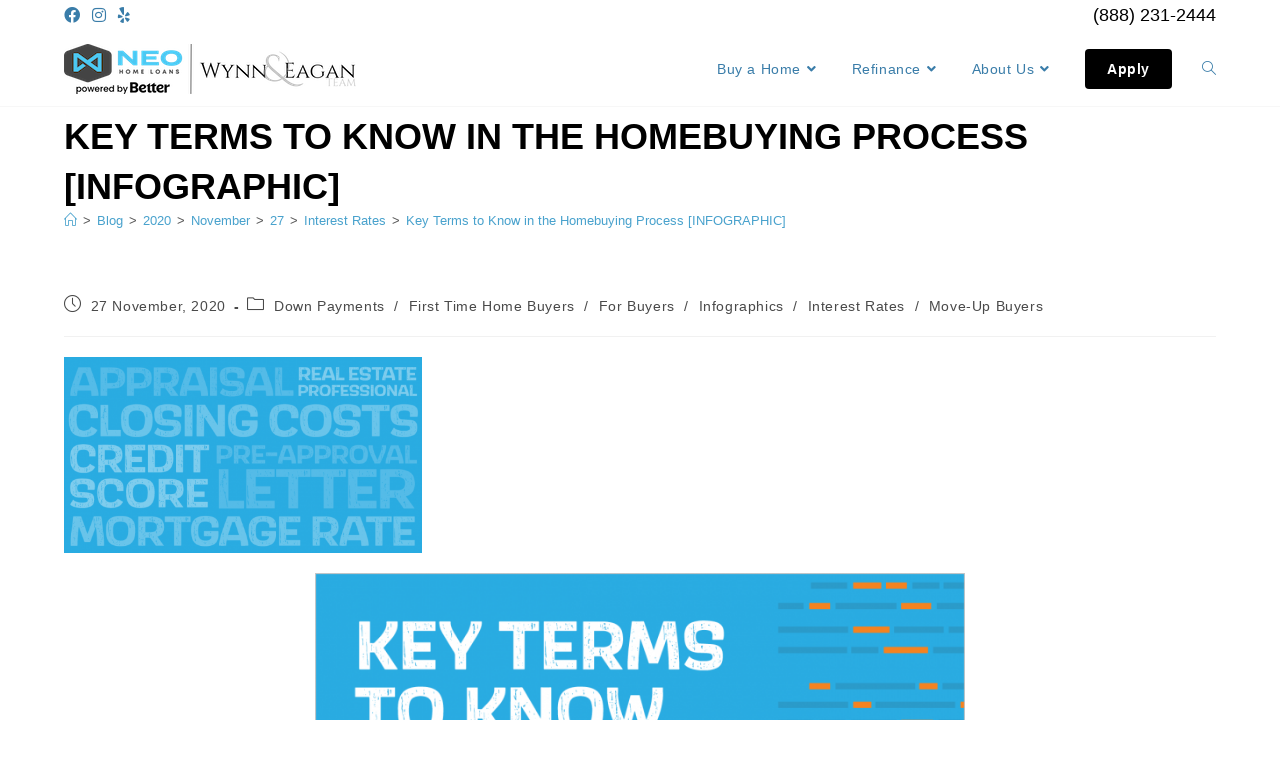

--- FILE ---
content_type: text/html; charset=UTF-8
request_url: https://lendingahand.com/blog/2020/11/27/key-terms-to-know-in-the-homebuying-process-infographic/
body_size: 21373
content:
<!DOCTYPE html>
<html class="html" lang="en-US">
<head>
	<meta charset="UTF-8">
	<link rel="profile" href="https://gmpg.org/xfn/11">

	<meta name='robots' content='index, follow, max-image-preview:large, max-snippet:-1, max-video-preview:-1' />
	<style>img:is([sizes="auto" i], [sizes^="auto," i]) { contain-intrinsic-size: 3000px 1500px }</style>
	<meta name="viewport" content="width=device-width, initial-scale=1">
	<!-- This site is optimized with the Yoast SEO plugin v24.2 - https://yoast.com/wordpress/plugins/seo/ -->
	<title>Key Terms to Know in the Homebuying Process [INFOGRAPHIC] - Lending A Hand</title>
	<link rel="canonical" href="https://lendingahand.com/blog/2020/11/27/key-terms-to-know-in-the-homebuying-process-infographic/" />
	<meta property="og:locale" content="en_US" />
	<meta property="og:type" content="article" />
	<meta property="og:title" content="Key Terms to Know in the Homebuying Process [INFOGRAPHIC] - Lending A Hand" />
	<meta property="og:description" content="Some Highlights Buying a home can be intimidating if you’re not familiar with the terms used throughout the process. To point you in the right direction, here’s a list of some of the most common language you’ll hear along the way. The best way to ensure your homebuying process is a positive one is to [&hellip;]" />
	<meta property="og:url" content="https://lendingahand.com/blog/2020/11/27/key-terms-to-know-in-the-homebuying-process-infographic/" />
	<meta property="og:site_name" content="Lending A Hand" />
	<meta property="article:published_time" content="2020-11-27T15:07:48+00:00" />
	<meta property="og:image" content="https://lendingahand.com/wp-content/uploads/20201127-KCM-Share-549x300-1.png" />
	<meta property="og:image:width" content="549" />
	<meta property="og:image:height" content="300" />
	<meta property="og:image:type" content="image/png" />
	<meta name="author" content="Scott Wynn" />
	<meta name="twitter:card" content="summary_large_image" />
	<meta name="twitter:label1" content="Written by" />
	<meta name="twitter:data1" content="Scott Wynn" />
	<script type="application/ld+json" class="yoast-schema-graph">{"@context":"https://schema.org","@graph":[{"@type":"Article","@id":"https://lendingahand.com/blog/2020/11/27/key-terms-to-know-in-the-homebuying-process-infographic/#article","isPartOf":{"@id":"https://lendingahand.com/blog/2020/11/27/key-terms-to-know-in-the-homebuying-process-infographic/"},"author":{"name":"Scott Wynn","@id":"https://lendingahand.com/#/schema/person/eac085b190bac0d0c7902589aae9afe5"},"headline":"Key Terms to Know in the Homebuying Process [INFOGRAPHIC]","datePublished":"2020-11-27T15:07:48+00:00","dateModified":"2020-11-27T15:07:48+00:00","mainEntityOfPage":{"@id":"https://lendingahand.com/blog/2020/11/27/key-terms-to-know-in-the-homebuying-process-infographic/"},"wordCount":93,"publisher":{"@id":"https://lendingahand.com/#organization"},"image":{"@id":"https://lendingahand.com/blog/2020/11/27/key-terms-to-know-in-the-homebuying-process-infographic/#primaryimage"},"thumbnailUrl":"https://lendingahand.com/wp-content/uploads/20201127-KCM-Share-549x300-1.png","articleSection":["Down Payments","First Time Home Buyers","For Buyers","Infographics","Interest Rates","Move-Up Buyers"],"inLanguage":"en-US"},{"@type":"WebPage","@id":"https://lendingahand.com/blog/2020/11/27/key-terms-to-know-in-the-homebuying-process-infographic/","url":"https://lendingahand.com/blog/2020/11/27/key-terms-to-know-in-the-homebuying-process-infographic/","name":"Key Terms to Know in the Homebuying Process [INFOGRAPHIC] - Lending A Hand","isPartOf":{"@id":"https://lendingahand.com/#website"},"primaryImageOfPage":{"@id":"https://lendingahand.com/blog/2020/11/27/key-terms-to-know-in-the-homebuying-process-infographic/#primaryimage"},"image":{"@id":"https://lendingahand.com/blog/2020/11/27/key-terms-to-know-in-the-homebuying-process-infographic/#primaryimage"},"thumbnailUrl":"https://lendingahand.com/wp-content/uploads/20201127-KCM-Share-549x300-1.png","datePublished":"2020-11-27T15:07:48+00:00","dateModified":"2020-11-27T15:07:48+00:00","breadcrumb":{"@id":"https://lendingahand.com/blog/2020/11/27/key-terms-to-know-in-the-homebuying-process-infographic/#breadcrumb"},"inLanguage":"en-US","potentialAction":[{"@type":"ReadAction","target":["https://lendingahand.com/blog/2020/11/27/key-terms-to-know-in-the-homebuying-process-infographic/"]}]},{"@type":"ImageObject","inLanguage":"en-US","@id":"https://lendingahand.com/blog/2020/11/27/key-terms-to-know-in-the-homebuying-process-infographic/#primaryimage","url":"https://lendingahand.com/wp-content/uploads/20201127-KCM-Share-549x300-1.png","contentUrl":"https://lendingahand.com/wp-content/uploads/20201127-KCM-Share-549x300-1.png","width":549,"height":300},{"@type":"BreadcrumbList","@id":"https://lendingahand.com/blog/2020/11/27/key-terms-to-know-in-the-homebuying-process-infographic/#breadcrumb","itemListElement":[{"@type":"ListItem","position":1,"name":"Home","item":"https://www.wynnteam.com/"},{"@type":"ListItem","position":2,"name":"Blog","item":"https://lendingahand.com/blog/"},{"@type":"ListItem","position":3,"name":"Key Terms to Know in the Homebuying Process [INFOGRAPHIC]"}]},{"@type":"WebSite","@id":"https://lendingahand.com/#website","url":"https://lendingahand.com/","name":"Lending A Hand","description":"Wynn &amp; Eagan Team at Neo Home Loans","publisher":{"@id":"https://lendingahand.com/#organization"},"potentialAction":[{"@type":"SearchAction","target":{"@type":"EntryPoint","urlTemplate":"https://lendingahand.com/?s={search_term_string}"},"query-input":{"@type":"PropertyValueSpecification","valueRequired":true,"valueName":"search_term_string"}}],"inLanguage":"en-US"},{"@type":"Organization","@id":"https://lendingahand.com/#organization","name":"Lending A Hand","url":"https://lendingahand.com/","logo":{"@type":"ImageObject","inLanguage":"en-US","@id":"https://lendingahand.com/#/schema/logo/image/","url":"https://lendingahand.com/wp-content/uploads/sf-email-footer.png","contentUrl":"https://lendingahand.com/wp-content/uploads/sf-email-footer.png","width":292,"height":50,"caption":"Lending A Hand"},"image":{"@id":"https://lendingahand.com/#/schema/logo/image/"}},{"@type":"Person","@id":"https://lendingahand.com/#/schema/person/eac085b190bac0d0c7902589aae9afe5","name":"Scott Wynn","image":{"@type":"ImageObject","inLanguage":"en-US","@id":"https://lendingahand.com/#/schema/person/image/","url":"https://secure.gravatar.com/avatar/2d2deec966f4d7d8989f3017916c159f?s=96&d=mm&r=g","contentUrl":"https://secure.gravatar.com/avatar/2d2deec966f4d7d8989f3017916c159f?s=96&d=mm&r=g","caption":"Scott Wynn"},"description":"Scott Wynn is a mortgage lender with a focus on education. We believe an educated customer is our best customer. The mortgage industry has complicated the process of obtaining a mortgage so much that most customers believe the best way to select a mortgage lender is to inquire about rates and fees. Although rates and fees are an important part of the mortgage process, there are much more important areas to be concerned with. Lending A Hand was created to pass along our experience, knowledge and research to YOU to allow you to become a more educated mortgage customer. If you are planning a home purchase or refinance and live in the state of Colorado, we hope you select the Wynn Team as your mortgage lender!","url":"https://lendingahand.com/blog/author/scott/"}]}</script>
	<!-- / Yoast SEO plugin. -->


<link rel='dns-prefetch' href='//www.googletagmanager.com' />
<link rel="alternate" type="application/rss+xml" title="Lending A Hand &raquo; Feed" href="https://lendingahand.com/feed/" />
<link rel="alternate" type="application/rss+xml" title="Lending A Hand &raquo; Comments Feed" href="https://lendingahand.com/comments/feed/" />
<script>
window._wpemojiSettings = {"baseUrl":"https:\/\/s.w.org\/images\/core\/emoji\/15.0.3\/72x72\/","ext":".png","svgUrl":"https:\/\/s.w.org\/images\/core\/emoji\/15.0.3\/svg\/","svgExt":".svg","source":{"concatemoji":"https:\/\/lendingahand.com\/wp-includes\/js\/wp-emoji-release.min.js?ver=6.7.4"}};
/*! This file is auto-generated */
!function(i,n){var o,s,e;function c(e){try{var t={supportTests:e,timestamp:(new Date).valueOf()};sessionStorage.setItem(o,JSON.stringify(t))}catch(e){}}function p(e,t,n){e.clearRect(0,0,e.canvas.width,e.canvas.height),e.fillText(t,0,0);var t=new Uint32Array(e.getImageData(0,0,e.canvas.width,e.canvas.height).data),r=(e.clearRect(0,0,e.canvas.width,e.canvas.height),e.fillText(n,0,0),new Uint32Array(e.getImageData(0,0,e.canvas.width,e.canvas.height).data));return t.every(function(e,t){return e===r[t]})}function u(e,t,n){switch(t){case"flag":return n(e,"\ud83c\udff3\ufe0f\u200d\u26a7\ufe0f","\ud83c\udff3\ufe0f\u200b\u26a7\ufe0f")?!1:!n(e,"\ud83c\uddfa\ud83c\uddf3","\ud83c\uddfa\u200b\ud83c\uddf3")&&!n(e,"\ud83c\udff4\udb40\udc67\udb40\udc62\udb40\udc65\udb40\udc6e\udb40\udc67\udb40\udc7f","\ud83c\udff4\u200b\udb40\udc67\u200b\udb40\udc62\u200b\udb40\udc65\u200b\udb40\udc6e\u200b\udb40\udc67\u200b\udb40\udc7f");case"emoji":return!n(e,"\ud83d\udc26\u200d\u2b1b","\ud83d\udc26\u200b\u2b1b")}return!1}function f(e,t,n){var r="undefined"!=typeof WorkerGlobalScope&&self instanceof WorkerGlobalScope?new OffscreenCanvas(300,150):i.createElement("canvas"),a=r.getContext("2d",{willReadFrequently:!0}),o=(a.textBaseline="top",a.font="600 32px Arial",{});return e.forEach(function(e){o[e]=t(a,e,n)}),o}function t(e){var t=i.createElement("script");t.src=e,t.defer=!0,i.head.appendChild(t)}"undefined"!=typeof Promise&&(o="wpEmojiSettingsSupports",s=["flag","emoji"],n.supports={everything:!0,everythingExceptFlag:!0},e=new Promise(function(e){i.addEventListener("DOMContentLoaded",e,{once:!0})}),new Promise(function(t){var n=function(){try{var e=JSON.parse(sessionStorage.getItem(o));if("object"==typeof e&&"number"==typeof e.timestamp&&(new Date).valueOf()<e.timestamp+604800&&"object"==typeof e.supportTests)return e.supportTests}catch(e){}return null}();if(!n){if("undefined"!=typeof Worker&&"undefined"!=typeof OffscreenCanvas&&"undefined"!=typeof URL&&URL.createObjectURL&&"undefined"!=typeof Blob)try{var e="postMessage("+f.toString()+"("+[JSON.stringify(s),u.toString(),p.toString()].join(",")+"));",r=new Blob([e],{type:"text/javascript"}),a=new Worker(URL.createObjectURL(r),{name:"wpTestEmojiSupports"});return void(a.onmessage=function(e){c(n=e.data),a.terminate(),t(n)})}catch(e){}c(n=f(s,u,p))}t(n)}).then(function(e){for(var t in e)n.supports[t]=e[t],n.supports.everything=n.supports.everything&&n.supports[t],"flag"!==t&&(n.supports.everythingExceptFlag=n.supports.everythingExceptFlag&&n.supports[t]);n.supports.everythingExceptFlag=n.supports.everythingExceptFlag&&!n.supports.flag,n.DOMReady=!1,n.readyCallback=function(){n.DOMReady=!0}}).then(function(){return e}).then(function(){var e;n.supports.everything||(n.readyCallback(),(e=n.source||{}).concatemoji?t(e.concatemoji):e.wpemoji&&e.twemoji&&(t(e.twemoji),t(e.wpemoji)))}))}((window,document),window._wpemojiSettings);
</script>
<style id='wp-emoji-styles-inline-css'>

	img.wp-smiley, img.emoji {
		display: inline !important;
		border: none !important;
		box-shadow: none !important;
		height: 1em !important;
		width: 1em !important;
		margin: 0 0.07em !important;
		vertical-align: -0.1em !important;
		background: none !important;
		padding: 0 !important;
	}
</style>
<link rel='stylesheet' id='wp-block-library-css' href='https://lendingahand.com/wp-includes/css/dist/block-library/style.min.css?ver=6.7.4' media='all' />
<style id='wp-block-library-theme-inline-css'>
.wp-block-audio :where(figcaption){color:#555;font-size:13px;text-align:center}.is-dark-theme .wp-block-audio :where(figcaption){color:#ffffffa6}.wp-block-audio{margin:0 0 1em}.wp-block-code{border:1px solid #ccc;border-radius:4px;font-family:Menlo,Consolas,monaco,monospace;padding:.8em 1em}.wp-block-embed :where(figcaption){color:#555;font-size:13px;text-align:center}.is-dark-theme .wp-block-embed :where(figcaption){color:#ffffffa6}.wp-block-embed{margin:0 0 1em}.blocks-gallery-caption{color:#555;font-size:13px;text-align:center}.is-dark-theme .blocks-gallery-caption{color:#ffffffa6}:root :where(.wp-block-image figcaption){color:#555;font-size:13px;text-align:center}.is-dark-theme :root :where(.wp-block-image figcaption){color:#ffffffa6}.wp-block-image{margin:0 0 1em}.wp-block-pullquote{border-bottom:4px solid;border-top:4px solid;color:currentColor;margin-bottom:1.75em}.wp-block-pullquote cite,.wp-block-pullquote footer,.wp-block-pullquote__citation{color:currentColor;font-size:.8125em;font-style:normal;text-transform:uppercase}.wp-block-quote{border-left:.25em solid;margin:0 0 1.75em;padding-left:1em}.wp-block-quote cite,.wp-block-quote footer{color:currentColor;font-size:.8125em;font-style:normal;position:relative}.wp-block-quote:where(.has-text-align-right){border-left:none;border-right:.25em solid;padding-left:0;padding-right:1em}.wp-block-quote:where(.has-text-align-center){border:none;padding-left:0}.wp-block-quote.is-large,.wp-block-quote.is-style-large,.wp-block-quote:where(.is-style-plain){border:none}.wp-block-search .wp-block-search__label{font-weight:700}.wp-block-search__button{border:1px solid #ccc;padding:.375em .625em}:where(.wp-block-group.has-background){padding:1.25em 2.375em}.wp-block-separator.has-css-opacity{opacity:.4}.wp-block-separator{border:none;border-bottom:2px solid;margin-left:auto;margin-right:auto}.wp-block-separator.has-alpha-channel-opacity{opacity:1}.wp-block-separator:not(.is-style-wide):not(.is-style-dots){width:100px}.wp-block-separator.has-background:not(.is-style-dots){border-bottom:none;height:1px}.wp-block-separator.has-background:not(.is-style-wide):not(.is-style-dots){height:2px}.wp-block-table{margin:0 0 1em}.wp-block-table td,.wp-block-table th{word-break:normal}.wp-block-table :where(figcaption){color:#555;font-size:13px;text-align:center}.is-dark-theme .wp-block-table :where(figcaption){color:#ffffffa6}.wp-block-video :where(figcaption){color:#555;font-size:13px;text-align:center}.is-dark-theme .wp-block-video :where(figcaption){color:#ffffffa6}.wp-block-video{margin:0 0 1em}:root :where(.wp-block-template-part.has-background){margin-bottom:0;margin-top:0;padding:1.25em 2.375em}
</style>
<style id='classic-theme-styles-inline-css'>
/*! This file is auto-generated */
.wp-block-button__link{color:#fff;background-color:#32373c;border-radius:9999px;box-shadow:none;text-decoration:none;padding:calc(.667em + 2px) calc(1.333em + 2px);font-size:1.125em}.wp-block-file__button{background:#32373c;color:#fff;text-decoration:none}
</style>
<style id='global-styles-inline-css'>
:root{--wp--preset--aspect-ratio--square: 1;--wp--preset--aspect-ratio--4-3: 4/3;--wp--preset--aspect-ratio--3-4: 3/4;--wp--preset--aspect-ratio--3-2: 3/2;--wp--preset--aspect-ratio--2-3: 2/3;--wp--preset--aspect-ratio--16-9: 16/9;--wp--preset--aspect-ratio--9-16: 9/16;--wp--preset--color--black: #000000;--wp--preset--color--cyan-bluish-gray: #abb8c3;--wp--preset--color--white: #ffffff;--wp--preset--color--pale-pink: #f78da7;--wp--preset--color--vivid-red: #cf2e2e;--wp--preset--color--luminous-vivid-orange: #ff6900;--wp--preset--color--luminous-vivid-amber: #fcb900;--wp--preset--color--light-green-cyan: #7bdcb5;--wp--preset--color--vivid-green-cyan: #00d084;--wp--preset--color--pale-cyan-blue: #8ed1fc;--wp--preset--color--vivid-cyan-blue: #0693e3;--wp--preset--color--vivid-purple: #9b51e0;--wp--preset--gradient--vivid-cyan-blue-to-vivid-purple: linear-gradient(135deg,rgba(6,147,227,1) 0%,rgb(155,81,224) 100%);--wp--preset--gradient--light-green-cyan-to-vivid-green-cyan: linear-gradient(135deg,rgb(122,220,180) 0%,rgb(0,208,130) 100%);--wp--preset--gradient--luminous-vivid-amber-to-luminous-vivid-orange: linear-gradient(135deg,rgba(252,185,0,1) 0%,rgba(255,105,0,1) 100%);--wp--preset--gradient--luminous-vivid-orange-to-vivid-red: linear-gradient(135deg,rgba(255,105,0,1) 0%,rgb(207,46,46) 100%);--wp--preset--gradient--very-light-gray-to-cyan-bluish-gray: linear-gradient(135deg,rgb(238,238,238) 0%,rgb(169,184,195) 100%);--wp--preset--gradient--cool-to-warm-spectrum: linear-gradient(135deg,rgb(74,234,220) 0%,rgb(151,120,209) 20%,rgb(207,42,186) 40%,rgb(238,44,130) 60%,rgb(251,105,98) 80%,rgb(254,248,76) 100%);--wp--preset--gradient--blush-light-purple: linear-gradient(135deg,rgb(255,206,236) 0%,rgb(152,150,240) 100%);--wp--preset--gradient--blush-bordeaux: linear-gradient(135deg,rgb(254,205,165) 0%,rgb(254,45,45) 50%,rgb(107,0,62) 100%);--wp--preset--gradient--luminous-dusk: linear-gradient(135deg,rgb(255,203,112) 0%,rgb(199,81,192) 50%,rgb(65,88,208) 100%);--wp--preset--gradient--pale-ocean: linear-gradient(135deg,rgb(255,245,203) 0%,rgb(182,227,212) 50%,rgb(51,167,181) 100%);--wp--preset--gradient--electric-grass: linear-gradient(135deg,rgb(202,248,128) 0%,rgb(113,206,126) 100%);--wp--preset--gradient--midnight: linear-gradient(135deg,rgb(2,3,129) 0%,rgb(40,116,252) 100%);--wp--preset--font-size--small: 13px;--wp--preset--font-size--medium: 20px;--wp--preset--font-size--large: 36px;--wp--preset--font-size--x-large: 42px;--wp--preset--spacing--20: 0.44rem;--wp--preset--spacing--30: 0.67rem;--wp--preset--spacing--40: 1rem;--wp--preset--spacing--50: 1.5rem;--wp--preset--spacing--60: 2.25rem;--wp--preset--spacing--70: 3.38rem;--wp--preset--spacing--80: 5.06rem;--wp--preset--shadow--natural: 6px 6px 9px rgba(0, 0, 0, 0.2);--wp--preset--shadow--deep: 12px 12px 50px rgba(0, 0, 0, 0.4);--wp--preset--shadow--sharp: 6px 6px 0px rgba(0, 0, 0, 0.2);--wp--preset--shadow--outlined: 6px 6px 0px -3px rgba(255, 255, 255, 1), 6px 6px rgba(0, 0, 0, 1);--wp--preset--shadow--crisp: 6px 6px 0px rgba(0, 0, 0, 1);}:where(.is-layout-flex){gap: 0.5em;}:where(.is-layout-grid){gap: 0.5em;}body .is-layout-flex{display: flex;}.is-layout-flex{flex-wrap: wrap;align-items: center;}.is-layout-flex > :is(*, div){margin: 0;}body .is-layout-grid{display: grid;}.is-layout-grid > :is(*, div){margin: 0;}:where(.wp-block-columns.is-layout-flex){gap: 2em;}:where(.wp-block-columns.is-layout-grid){gap: 2em;}:where(.wp-block-post-template.is-layout-flex){gap: 1.25em;}:where(.wp-block-post-template.is-layout-grid){gap: 1.25em;}.has-black-color{color: var(--wp--preset--color--black) !important;}.has-cyan-bluish-gray-color{color: var(--wp--preset--color--cyan-bluish-gray) !important;}.has-white-color{color: var(--wp--preset--color--white) !important;}.has-pale-pink-color{color: var(--wp--preset--color--pale-pink) !important;}.has-vivid-red-color{color: var(--wp--preset--color--vivid-red) !important;}.has-luminous-vivid-orange-color{color: var(--wp--preset--color--luminous-vivid-orange) !important;}.has-luminous-vivid-amber-color{color: var(--wp--preset--color--luminous-vivid-amber) !important;}.has-light-green-cyan-color{color: var(--wp--preset--color--light-green-cyan) !important;}.has-vivid-green-cyan-color{color: var(--wp--preset--color--vivid-green-cyan) !important;}.has-pale-cyan-blue-color{color: var(--wp--preset--color--pale-cyan-blue) !important;}.has-vivid-cyan-blue-color{color: var(--wp--preset--color--vivid-cyan-blue) !important;}.has-vivid-purple-color{color: var(--wp--preset--color--vivid-purple) !important;}.has-black-background-color{background-color: var(--wp--preset--color--black) !important;}.has-cyan-bluish-gray-background-color{background-color: var(--wp--preset--color--cyan-bluish-gray) !important;}.has-white-background-color{background-color: var(--wp--preset--color--white) !important;}.has-pale-pink-background-color{background-color: var(--wp--preset--color--pale-pink) !important;}.has-vivid-red-background-color{background-color: var(--wp--preset--color--vivid-red) !important;}.has-luminous-vivid-orange-background-color{background-color: var(--wp--preset--color--luminous-vivid-orange) !important;}.has-luminous-vivid-amber-background-color{background-color: var(--wp--preset--color--luminous-vivid-amber) !important;}.has-light-green-cyan-background-color{background-color: var(--wp--preset--color--light-green-cyan) !important;}.has-vivid-green-cyan-background-color{background-color: var(--wp--preset--color--vivid-green-cyan) !important;}.has-pale-cyan-blue-background-color{background-color: var(--wp--preset--color--pale-cyan-blue) !important;}.has-vivid-cyan-blue-background-color{background-color: var(--wp--preset--color--vivid-cyan-blue) !important;}.has-vivid-purple-background-color{background-color: var(--wp--preset--color--vivid-purple) !important;}.has-black-border-color{border-color: var(--wp--preset--color--black) !important;}.has-cyan-bluish-gray-border-color{border-color: var(--wp--preset--color--cyan-bluish-gray) !important;}.has-white-border-color{border-color: var(--wp--preset--color--white) !important;}.has-pale-pink-border-color{border-color: var(--wp--preset--color--pale-pink) !important;}.has-vivid-red-border-color{border-color: var(--wp--preset--color--vivid-red) !important;}.has-luminous-vivid-orange-border-color{border-color: var(--wp--preset--color--luminous-vivid-orange) !important;}.has-luminous-vivid-amber-border-color{border-color: var(--wp--preset--color--luminous-vivid-amber) !important;}.has-light-green-cyan-border-color{border-color: var(--wp--preset--color--light-green-cyan) !important;}.has-vivid-green-cyan-border-color{border-color: var(--wp--preset--color--vivid-green-cyan) !important;}.has-pale-cyan-blue-border-color{border-color: var(--wp--preset--color--pale-cyan-blue) !important;}.has-vivid-cyan-blue-border-color{border-color: var(--wp--preset--color--vivid-cyan-blue) !important;}.has-vivid-purple-border-color{border-color: var(--wp--preset--color--vivid-purple) !important;}.has-vivid-cyan-blue-to-vivid-purple-gradient-background{background: var(--wp--preset--gradient--vivid-cyan-blue-to-vivid-purple) !important;}.has-light-green-cyan-to-vivid-green-cyan-gradient-background{background: var(--wp--preset--gradient--light-green-cyan-to-vivid-green-cyan) !important;}.has-luminous-vivid-amber-to-luminous-vivid-orange-gradient-background{background: var(--wp--preset--gradient--luminous-vivid-amber-to-luminous-vivid-orange) !important;}.has-luminous-vivid-orange-to-vivid-red-gradient-background{background: var(--wp--preset--gradient--luminous-vivid-orange-to-vivid-red) !important;}.has-very-light-gray-to-cyan-bluish-gray-gradient-background{background: var(--wp--preset--gradient--very-light-gray-to-cyan-bluish-gray) !important;}.has-cool-to-warm-spectrum-gradient-background{background: var(--wp--preset--gradient--cool-to-warm-spectrum) !important;}.has-blush-light-purple-gradient-background{background: var(--wp--preset--gradient--blush-light-purple) !important;}.has-blush-bordeaux-gradient-background{background: var(--wp--preset--gradient--blush-bordeaux) !important;}.has-luminous-dusk-gradient-background{background: var(--wp--preset--gradient--luminous-dusk) !important;}.has-pale-ocean-gradient-background{background: var(--wp--preset--gradient--pale-ocean) !important;}.has-electric-grass-gradient-background{background: var(--wp--preset--gradient--electric-grass) !important;}.has-midnight-gradient-background{background: var(--wp--preset--gradient--midnight) !important;}.has-small-font-size{font-size: var(--wp--preset--font-size--small) !important;}.has-medium-font-size{font-size: var(--wp--preset--font-size--medium) !important;}.has-large-font-size{font-size: var(--wp--preset--font-size--large) !important;}.has-x-large-font-size{font-size: var(--wp--preset--font-size--x-large) !important;}
:where(.wp-block-post-template.is-layout-flex){gap: 1.25em;}:where(.wp-block-post-template.is-layout-grid){gap: 1.25em;}
:where(.wp-block-columns.is-layout-flex){gap: 2em;}:where(.wp-block-columns.is-layout-grid){gap: 2em;}
:root :where(.wp-block-pullquote){font-size: 1.5em;line-height: 1.6;}
</style>
<link rel='stylesheet' id='graphina-charts-for-elementor-public-css' href='https://lendingahand.com/wp-content/plugins/graphina-elementor-charts-and-graphs/elementor/css/graphina-charts-for-elementor-public.css?ver=2.0.5' media='all' />
<link rel='stylesheet' id='graphina-charts-pro-requirement-css' href='https://lendingahand.com/wp-content/plugins/graphina-elementor-charts-and-graphs/elementor/css/graphina-charts-for-elementor-pro.css?ver=2.0.5' media='all' />
<link rel='stylesheet' id='font-awesome-css' href='https://lendingahand.com/wp-content/themes/oceanwp/assets/fonts/fontawesome/css/all.min.css?ver=6.4.2' media='all' />
<link rel='stylesheet' id='simple-line-icons-css' href='https://lendingahand.com/wp-content/themes/oceanwp/assets/css/third/simple-line-icons.min.css?ver=2.4.0' media='all' />
<link rel='stylesheet' id='oceanwp-style-css' href='https://lendingahand.com/wp-content/themes/oceanwp/assets/css/style.min.css?ver=4.0.4' media='all' />
<link rel='stylesheet' id='elementor-icons-css' href='https://lendingahand.com/wp-content/plugins/elementor/assets/lib/eicons/css/elementor-icons.min.css?ver=5.34.0' media='all' />
<link rel='stylesheet' id='elementor-frontend-css' href='https://lendingahand.com/wp-content/plugins/elementor/assets/css/frontend.min.css?ver=3.26.4' media='all' />
<style id='elementor-frontend-inline-css'>
.elementor-kit-11728{--e-global-color-primary:#000000;--e-global-color-secondary:#434344;--e-global-color-text:#434344;--e-global-color-accent:#5BCBF5;--e-global-color-40b9975:#FFFFFF;--e-global-color-91f0363:#F1F0F0;--e-global-color-c97633b:#C7C7C7;--e-global-typography-primary-font-family:"Helvetica";--e-global-typography-primary-line-height:1.2em;--e-global-typography-secondary-font-family:"Helvetica";--e-global-typography-secondary-font-weight:400;--e-global-typography-secondary-line-height:1.2em;--e-global-typography-text-font-family:"Helvetica";--e-global-typography-text-font-size:16px;--e-global-typography-text-font-weight:400;--e-global-typography-text-line-height:1.5em;--e-global-typography-994705d-font-family:"Roboto";--e-global-typography-994705d-font-weight:bold;--e-global-typography-994705d-text-transform:uppercase;--e-global-typography-a4bcbe8-font-size:80px;--e-global-typography-a4bcbe8-font-weight:bold;--e-global-typography-a4bcbe8-text-transform:uppercase;--e-global-typography-a4bcbe8-line-height:0.9em;--e-global-typography-36c134d-font-family:"Roboto";--e-global-typography-36c134d-font-size:120px;--e-global-typography-36c134d-font-weight:bold;--e-global-typography-c9ca918-font-family:"Roboto";--e-global-typography-c9ca918-font-size:80px;--e-global-typography-c9ca918-font-weight:600;--e-global-typography-c9ca918-line-height:1.2em;--e-global-typography-1dc35b9-font-family:"Roboto";--e-global-typography-1dc35b9-font-size:19px;--e-global-typography-1dc35b9-font-weight:bold;--e-global-typography-73efb62-font-family:"Roboto";--e-global-typography-73efb62-font-size:28px;--e-global-typography-73efb62-font-weight:400;--e-global-typography-73efb62-text-transform:uppercase;--e-global-typography-73efb62-letter-spacing:20px;--e-global-typography-af65bc1-font-size:16px;--e-global-typography-af65bc1-font-weight:400;--e-global-typography-af65bc1-text-transform:uppercase;--e-global-typography-af65bc1-line-height:1.2em;--e-global-typography-af65bc1-letter-spacing:5px;--e-global-typography-ea94740-font-family:"Roboto";--e-global-typography-ea94740-font-size:80px;--e-global-typography-ea94740-font-weight:bold;--e-global-typography-ea94740-line-height:1.1em;--e-global-typography-9ce9dbd-font-family:"Roboto Condensed";--e-global-typography-9ce9dbd-font-size:11px;--e-global-typography-9ce9dbd-font-weight:400;--e-global-typography-9ce9dbd-line-height:1em;color:var( --e-global-color-text );font-family:var( --e-global-typography-text-font-family ), Sans-serif;font-size:var( --e-global-typography-text-font-size );font-weight:var( --e-global-typography-text-font-weight );line-height:var( --e-global-typography-text-line-height );}.elementor-kit-11728 a{color:var( --e-global-color-accent );}.elementor-kit-11728 a:hover{color:var( --e-global-color-primary );}.elementor-kit-11728 h1{font-family:"Roboto", Sans-serif;font-size:48px;font-weight:bold;text-transform:uppercase;}.elementor-kit-11728 h2{font-family:"Roboto", Sans-serif;font-size:36px;font-weight:bold;text-transform:uppercase;}.elementor-kit-11728 h3{font-family:"Roboto", Sans-serif;font-size:24px;}.elementor-kit-11728 h4{font-family:"Roboto", Sans-serif;font-size:20px;}.elementor-kit-11728 h5{font-family:"Roboto", Sans-serif;font-size:18px;}.elementor-kit-11728 h6{font-family:"Roboto", Sans-serif;font-size:16px;}.elementor-kit-11728 button,.elementor-kit-11728 input[type="button"],.elementor-kit-11728 input[type="submit"],.elementor-kit-11728 .elementor-button{font-family:var( --e-global-typography-994705d-font-family ), Sans-serif;font-size:var( --e-global-typography-994705d-font-size );font-weight:var( --e-global-typography-994705d-font-weight );text-transform:var( --e-global-typography-994705d-text-transform );line-height:var( --e-global-typography-994705d-line-height );letter-spacing:var( --e-global-typography-994705d-letter-spacing );word-spacing:var( --e-global-typography-994705d-word-spacing );color:var( --e-global-color-40b9975 );background-color:var( --e-global-color-accent );border-style:solid;border-width:2px 2px 2px 2px;border-color:var( --e-global-color-accent );border-radius:5px 5px 5px 5px;}.elementor-kit-11728 button:hover,.elementor-kit-11728 button:focus,.elementor-kit-11728 input[type="button"]:hover,.elementor-kit-11728 input[type="button"]:focus,.elementor-kit-11728 input[type="submit"]:hover,.elementor-kit-11728 input[type="submit"]:focus,.elementor-kit-11728 .elementor-button:hover,.elementor-kit-11728 .elementor-button:focus{color:var( --e-global-color-accent );background-color:var( --e-global-color-40b9975 );border-style:solid;border-width:2px 2px 2px 2px;border-color:var( --e-global-color-accent );border-radius:5px 5px 5px 5px;}.elementor-section.elementor-section-boxed > .elementor-container{max-width:1140px;}.e-con{--container-max-width:1140px;}.elementor-widget:not(:last-child){margin-bottom:20px;}.elementor-element{--widgets-spacing:20px;}{}h1.entry-title{display:var(--page-title-display);}.elementor-kit-11728 e-page-transition{background-color:#FFBC7D;}@media(max-width:1024px){.elementor-kit-11728{font-size:var( --e-global-typography-text-font-size );line-height:var( --e-global-typography-text-line-height );}.elementor-kit-11728 button,.elementor-kit-11728 input[type="button"],.elementor-kit-11728 input[type="submit"],.elementor-kit-11728 .elementor-button{font-size:var( --e-global-typography-994705d-font-size );line-height:var( --e-global-typography-994705d-line-height );letter-spacing:var( --e-global-typography-994705d-letter-spacing );word-spacing:var( --e-global-typography-994705d-word-spacing );}.elementor-section.elementor-section-boxed > .elementor-container{max-width:1024px;}.e-con{--container-max-width:1024px;}}@media(max-width:767px){.elementor-kit-11728{--e-global-typography-text-font-size:14px;--e-global-typography-text-line-height:1em;--e-global-typography-a4bcbe8-font-size:56px;--e-global-typography-36c134d-font-size:80px;--e-global-typography-c9ca918-font-size:56px;--e-global-typography-1dc35b9-font-size:17px;--e-global-typography-73efb62-font-size:22px;--e-global-typography-73efb62-letter-spacing:5px;--e-global-typography-ea94740-font-size:32px;--e-global-typography-9ce9dbd-font-size:10px;font-size:var( --e-global-typography-text-font-size );line-height:var( --e-global-typography-text-line-height );}.elementor-kit-11728 h1{font-size:48px;}.elementor-kit-11728 h2{font-size:36px;}.elementor-kit-11728 h3{font-size:28px;}.elementor-kit-11728 h4{font-size:22px;}.elementor-kit-11728 h5{font-size:19px;}.elementor-kit-11728 h6{font-size:16px;}.elementor-kit-11728 button,.elementor-kit-11728 input[type="button"],.elementor-kit-11728 input[type="submit"],.elementor-kit-11728 .elementor-button{font-size:var( --e-global-typography-994705d-font-size );line-height:var( --e-global-typography-994705d-line-height );letter-spacing:var( --e-global-typography-994705d-letter-spacing );word-spacing:var( --e-global-typography-994705d-word-spacing );border-width:2px 2px 2px 2px;}.elementor-kit-11728 button:hover,.elementor-kit-11728 button:focus,.elementor-kit-11728 input[type="button"]:hover,.elementor-kit-11728 input[type="button"]:focus,.elementor-kit-11728 input[type="submit"]:hover,.elementor-kit-11728 input[type="submit"]:focus,.elementor-kit-11728 .elementor-button:hover,.elementor-kit-11728 .elementor-button:focus{border-width:2px 2px 2px 2px;}.elementor-section.elementor-section-boxed > .elementor-container{max-width:767px;}.e-con{--container-max-width:767px;}}
.elementor-9776 .elementor-element.elementor-element-6b5b0307:not(.elementor-motion-effects-element-type-background), .elementor-9776 .elementor-element.elementor-element-6b5b0307 > .elementor-motion-effects-container > .elementor-motion-effects-layer{background-color:rgba(255,255,255,0);}.elementor-9776 .elementor-element.elementor-element-6b5b0307 > .elementor-background-overlay{opacity:0.5;transition:background 0.3s, border-radius 0.3s, opacity 0.3s;}.elementor-9776 .elementor-element.elementor-element-6b5b0307{transition:background 0.3s, border 0.3s, border-radius 0.3s, box-shadow 0.3s;}.elementor-9776 .elementor-element.elementor-element-78d984b1 > .elementor-column-wrap > .elementor-widget-wrap > .elementor-widget:not(.elementor-widget__width-auto):not(.elementor-widget__width-initial):not(:last-child):not(.elementor-absolute){margin-bottom:5px;}.elementor-9776 .elementor-element.elementor-element-78d984b1:not(.elementor-motion-effects-element-type-background) > .elementor-column-wrap, .elementor-9776 .elementor-element.elementor-element-78d984b1 > .elementor-column-wrap > .elementor-motion-effects-container > .elementor-motion-effects-layer{background-color:rgba(0,0,0,0);}.elementor-9776 .elementor-element.elementor-element-78d984b1 > .elementor-element-populated{transition:background 0.3s, border 0.3s, border-radius 0.3s, box-shadow 0.3s;}.elementor-9776 .elementor-element.elementor-element-78d984b1 > .elementor-element-populated > .elementor-background-overlay{transition:background 0.3s, border-radius 0.3s, opacity 0.3s;}.elementor-9776 .elementor-element.elementor-element-348f043{text-align:center;color:#f1f0f0;font-size:16px;}.elementor-9776 .elementor-element.elementor-element-348f043 > .elementor-widget-container{margin:60px 0px 0px 0px;}.elementor-9776 .elementor-element.elementor-element-39befdb1{text-align:center;}.elementor-9776 .elementor-element.elementor-element-39befdb1 .elementor-heading-title{color:#ffffff;}.elementor-9776 .elementor-element.elementor-element-5db2261{text-align:center;}.elementor-9776 .elementor-element.elementor-element-5db2261 .elementor-heading-title{color:#2fb9e2;font-weight:normal;letter-spacing:5px;}.elementor-9776 .elementor-element.elementor-element-5db2261 > .elementor-widget-container{margin:05px 0px 015px 0px;}.elementor-bc-flex-widget .elementor-9776 .elementor-element.elementor-element-249c26f0.elementor-column .elementor-column-wrap{align-items:center;}.elementor-9776 .elementor-element.elementor-element-249c26f0.elementor-column.elementor-element[data-element_type="column"] > .elementor-column-wrap.elementor-element-populated > .elementor-widget-wrap{align-content:center;align-items:center;}.elementor-9776 .elementor-element.elementor-element-7448db > .elementor-widget-container{padding:0px 0px 0px 0px;}.elementor-bc-flex-widget .elementor-9776 .elementor-element.elementor-element-2c05c9b0.elementor-column .elementor-column-wrap{align-items:flex-start;}.elementor-9776 .elementor-element.elementor-element-2c05c9b0.elementor-column.elementor-element[data-element_type="column"] > .elementor-column-wrap.elementor-element-populated > .elementor-widget-wrap{align-content:flex-start;align-items:flex-start;}.elementor-9776 .elementor-element.elementor-element-dd479a2 .elementor-heading-title{color:#ffffff;font-family:"Georgia", Sans-serif;text-transform:none;font-style:italic;}.elementor-9776 .elementor-element.elementor-element-f8772df .elementor-icon-list-items:not(.elementor-inline-items) .elementor-icon-list-item:not(:last-child){padding-bottom:calc(10px/2);}.elementor-9776 .elementor-element.elementor-element-f8772df .elementor-icon-list-items:not(.elementor-inline-items) .elementor-icon-list-item:not(:first-child){margin-top:calc(10px/2);}.elementor-9776 .elementor-element.elementor-element-f8772df .elementor-icon-list-items.elementor-inline-items .elementor-icon-list-item{margin-right:calc(10px/2);margin-left:calc(10px/2);}.elementor-9776 .elementor-element.elementor-element-f8772df .elementor-icon-list-items.elementor-inline-items{margin-right:calc(-10px/2);margin-left:calc(-10px/2);}body.rtl .elementor-9776 .elementor-element.elementor-element-f8772df .elementor-icon-list-items.elementor-inline-items .elementor-icon-list-item:after{left:calc(-10px/2);}body:not(.rtl) .elementor-9776 .elementor-element.elementor-element-f8772df .elementor-icon-list-items.elementor-inline-items .elementor-icon-list-item:after{right:calc(-10px/2);}.elementor-9776 .elementor-element.elementor-element-f8772df .elementor-icon-list-icon i{color:#2fb9e2;transition:color 0.3s;}.elementor-9776 .elementor-element.elementor-element-f8772df .elementor-icon-list-icon svg{fill:#2fb9e2;transition:fill 0.3s;}.elementor-9776 .elementor-element.elementor-element-f8772df{--e-icon-list-icon-size:28px;--icon-vertical-offset:0px;}.elementor-9776 .elementor-element.elementor-element-f8772df .elementor-icon-list-item > .elementor-icon-list-text, .elementor-9776 .elementor-element.elementor-element-f8772df .elementor-icon-list-item > a{font-size:16px;}.elementor-9776 .elementor-element.elementor-element-f8772df .elementor-icon-list-text{color:#ffffff;transition:color 0.3s;}.elementor-9776 .elementor-element.elementor-element-25632051{text-align:left;}.elementor-9776 .elementor-element.elementor-element-25632051 .elementor-heading-title{color:#ffffff;font-size:14px;font-weight:bold;text-transform:none;}.elementor-9776 .elementor-element.elementor-element-25632051 > .elementor-widget-container{padding:10px 0px 0px 0px;}.elementor-9776 .elementor-element.elementor-element-5b6f931 .elementor-field-group{padding-right:calc( 10px/2 );padding-left:calc( 10px/2 );margin-bottom:10px;}.elementor-9776 .elementor-element.elementor-element-5b6f931 .elementor-form-fields-wrapper{margin-left:calc( -10px/2 );margin-right:calc( -10px/2 );margin-bottom:-10px;}.elementor-9776 .elementor-element.elementor-element-5b6f931 .elementor-field-group.recaptcha_v3-bottomleft, .elementor-9776 .elementor-element.elementor-element-5b6f931 .elementor-field-group.recaptcha_v3-bottomright{margin-bottom:0;}body.rtl .elementor-9776 .elementor-element.elementor-element-5b6f931 .elementor-labels-inline .elementor-field-group > label{padding-left:0px;}body:not(.rtl) .elementor-9776 .elementor-element.elementor-element-5b6f931 .elementor-labels-inline .elementor-field-group > label{padding-right:0px;}body .elementor-9776 .elementor-element.elementor-element-5b6f931 .elementor-labels-above .elementor-field-group > label{padding-bottom:0px;}.elementor-9776 .elementor-element.elementor-element-5b6f931 .elementor-field-type-html{padding-bottom:0px;}.elementor-9776 .elementor-element.elementor-element-5b6f931 .elementor-field-group:not(.elementor-field-type-upload) .elementor-field:not(.elementor-select-wrapper){background-color:#ffffff;border-color:#929292;border-radius:0px 0px 0px 0px;}.elementor-9776 .elementor-element.elementor-element-5b6f931 .elementor-field-group .elementor-select-wrapper select{background-color:#ffffff;border-color:#929292;border-radius:0px 0px 0px 0px;}.elementor-9776 .elementor-element.elementor-element-5b6f931 .elementor-field-group .elementor-select-wrapper::before{color:#929292;}.elementor-9776 .elementor-element.elementor-element-5b6f931 .elementor-button{font-size:1.5em;font-weight:bold;border-radius:0px 0px 0px 0px;padding:5px 10px 5px 10px;}.elementor-9776 .elementor-element.elementor-element-5b6f931 .e-form__buttons__wrapper__button-next{background-color:#2fb9e2;color:#ffffff;}.elementor-9776 .elementor-element.elementor-element-5b6f931 .elementor-button[type="submit"]{background-color:#2fb9e2;color:#ffffff;}.elementor-9776 .elementor-element.elementor-element-5b6f931 .elementor-button[type="submit"] svg *{fill:#ffffff;}.elementor-9776 .elementor-element.elementor-element-5b6f931 .e-form__buttons__wrapper__button-previous{color:#ffffff;}.elementor-9776 .elementor-element.elementor-element-5b6f931 .e-form__buttons__wrapper__button-next:hover{background-color:#01aee4;color:#ffffff;}.elementor-9776 .elementor-element.elementor-element-5b6f931 .elementor-button[type="submit"]:hover{background-color:#01aee4;color:#ffffff;}.elementor-9776 .elementor-element.elementor-element-5b6f931 .elementor-button[type="submit"]:hover svg *{fill:#ffffff;}.elementor-9776 .elementor-element.elementor-element-5b6f931 .e-form__buttons__wrapper__button-previous:hover{color:#ffffff;}.elementor-9776 .elementor-element.elementor-element-5b6f931{--e-form-steps-indicators-spacing:20px;--e-form-steps-indicator-padding:30px;--e-form-steps-indicator-inactive-secondary-color:#ffffff;--e-form-steps-indicator-active-secondary-color:#ffffff;--e-form-steps-indicator-completed-secondary-color:#ffffff;--e-form-steps-divider-width:1px;--e-form-steps-divider-gap:10px;}.elementor-9776 .elementor-element.elementor-element-5b6f931 > .elementor-widget-container{margin:0px 0px 0px 0px;padding:0px 0px 0px 0px;}#elementor-popup-modal-9776 .dialog-message{width:800px;height:100vh;align-items:flex-start;}#elementor-popup-modal-9776{justify-content:center;align-items:flex-start;pointer-events:all;background-color:rgba(0,0,0,0.9);}#elementor-popup-modal-9776 .dialog-close-button{display:flex;}#elementor-popup-modal-9776 .dialog-widget-content{animation-duration:0.6s;background-color:rgba(0,0,0,0);}#elementor-popup-modal-9776 .dialog-close-button i{color:#f1f0f0;}#elementor-popup-modal-9776 .dialog-close-button svg{fill:#f1f0f0;}@media(min-width:768px){.elementor-9776 .elementor-element.elementor-element-249c26f0{width:40%;}.elementor-9776 .elementor-element.elementor-element-2c05c9b0{width:60%;}}@media(max-width:767px){.elementor-9776 .elementor-element.elementor-element-6b5b0307{margin-top:20px;margin-bottom:0px;}.elementor-9776 .elementor-element.elementor-element-78d984b1 > .elementor-column-wrap > .elementor-widget-wrap > .elementor-widget:not(.elementor-widget__width-auto):not(.elementor-widget__width-initial):not(:last-child):not(.elementor-absolute){margin-bottom:5px;}.elementor-9776 .elementor-element.elementor-element-39befdb1 .elementor-heading-title{font-size:2em;}.elementor-9776 .elementor-element.elementor-element-7448db img{width:50vw;}.elementor-9776 .elementor-element.elementor-element-2c05c9b0 > .elementor-column-wrap > .elementor-widget-wrap > .elementor-widget:not(.elementor-widget__width-auto):not(.elementor-widget__width-initial):not(:last-child):not(.elementor-absolute){margin-bottom:5px;}.elementor-9776 .elementor-element.elementor-element-25632051 .elementor-heading-title{font-size:18px;}.elementor-9776 .elementor-element.elementor-element-5b6f931 .elementor-button{font-size:2em;}.elementor-9776 .elementor-element.elementor-element-5b6f931 > .elementor-widget-container{padding:21px 0px 0px 0px;}}
</style>
<link rel='stylesheet' id='font-awesome-5-all-css' href='https://lendingahand.com/wp-content/plugins/elementor/assets/lib/font-awesome/css/all.min.css?ver=3.26.4' media='all' />
<link rel='stylesheet' id='font-awesome-4-shim-css' href='https://lendingahand.com/wp-content/plugins/elementor/assets/lib/font-awesome/css/v4-shims.min.css?ver=3.26.4' media='all' />
<link rel='stylesheet' id='oe-widgets-style-css' href='https://lendingahand.com/wp-content/plugins/ocean-extra/assets/css/widgets.css?ver=6.7.4' media='all' />
<link rel='stylesheet' id='google-fonts-1-css' href='https://fonts.googleapis.com/css?family=Roboto%3A100%2C100italic%2C200%2C200italic%2C300%2C300italic%2C400%2C400italic%2C500%2C500italic%2C600%2C600italic%2C700%2C700italic%2C800%2C800italic%2C900%2C900italic%7CRoboto+Condensed%3A100%2C100italic%2C200%2C200italic%2C300%2C300italic%2C400%2C400italic%2C500%2C500italic%2C600%2C600italic%2C700%2C700italic%2C800%2C800italic%2C900%2C900italic&#038;display=auto&#038;ver=6.7.4' media='all' />
<link rel='stylesheet' id='elementor-icons-shared-0-css' href='https://lendingahand.com/wp-content/plugins/elementor/assets/lib/font-awesome/css/fontawesome.min.css?ver=5.15.3' media='all' />
<link rel='stylesheet' id='elementor-icons-fa-solid-css' href='https://lendingahand.com/wp-content/plugins/elementor/assets/lib/font-awesome/css/solid.min.css?ver=5.15.3' media='all' />
<link rel='stylesheet' id='elementor-icons-fa-regular-css' href='https://lendingahand.com/wp-content/plugins/elementor/assets/lib/font-awesome/css/regular.min.css?ver=5.15.3' media='all' />
<link rel="preconnect" href="https://fonts.gstatic.com/" crossorigin><script src="https://lendingahand.com/wp-includes/js/jquery/jquery.min.js?ver=3.7.1" id="jquery-core-js"></script>
<script src="https://lendingahand.com/wp-includes/js/jquery/jquery-migrate.min.js?ver=3.4.1" id="jquery-migrate-js"></script>
<script src="https://lendingahand.com/wp-content/plugins/graphina-elementor-charts-and-graphs/elementor/js/apexcharts.min.js?ver=2.0.5" id="apexcharts-min-js"></script>
<script id="graphina-charts-for-elementor-public-js-extra">
var graphina_localize = {"ajaxurl":"https:\/\/lendingahand.com\/wp-admin\/admin-ajax.php","nonce":"bd6021b3b7","graphinaAllGraphs":[],"graphinaAllGraphsOptions":[],"graphinaBlockCharts":[],"is_view_port_disable":"off","thousand_seperator":","};
</script>
<script src="https://lendingahand.com/wp-content/plugins/graphina-elementor-charts-and-graphs/elementor/js/graphina-charts-for-elementor-public.js?ver=2.0.5" id="graphina-charts-for-elementor-public-js"></script>
<script src="https://lendingahand.com/wp-content/plugins/elementor/assets/lib/font-awesome/js/v4-shims.min.js?ver=3.26.4" id="font-awesome-4-shim-js"></script>

<!-- Google tag (gtag.js) snippet added by Site Kit -->

<!-- Google Analytics snippet added by Site Kit -->
<script src="https://www.googletagmanager.com/gtag/js?id=G-ZZCD16YTEG" id="google_gtagjs-js" async></script>
<script id="google_gtagjs-js-after">
window.dataLayer = window.dataLayer || [];function gtag(){dataLayer.push(arguments);}
gtag("set","linker",{"domains":["lendingahand.com"]});
gtag("js", new Date());
gtag("set", "developer_id.dZTNiMT", true);
gtag("config", "G-ZZCD16YTEG");
</script>

<!-- End Google tag (gtag.js) snippet added by Site Kit -->
<link rel="https://api.w.org/" href="https://lendingahand.com/wp-json/" /><link rel="alternate" title="JSON" type="application/json" href="https://lendingahand.com/wp-json/wp/v2/posts/12088" /><link rel="EditURI" type="application/rsd+xml" title="RSD" href="https://lendingahand.com/xmlrpc.php?rsd" />
<meta name="generator" content="WordPress 6.7.4" />
<link rel='shortlink' href='https://lendingahand.com/?p=12088' />
<link rel="alternate" title="oEmbed (JSON)" type="application/json+oembed" href="https://lendingahand.com/wp-json/oembed/1.0/embed?url=https%3A%2F%2Flendingahand.com%2Fblog%2F2020%2F11%2F27%2Fkey-terms-to-know-in-the-homebuying-process-infographic%2F" />
<link rel="alternate" title="oEmbed (XML)" type="text/xml+oembed" href="https://lendingahand.com/wp-json/oembed/1.0/embed?url=https%3A%2F%2Flendingahand.com%2Fblog%2F2020%2F11%2F27%2Fkey-terms-to-know-in-the-homebuying-process-infographic%2F&#038;format=xml" />
<meta name="generator" content="Site Kit by Google 1.144.0" /><!-- Global site tag (gtag.js) - Google AdWords: 795951892 -->
<script async src="https://www.googletagmanager.com/gtag/js?id=AW-795951892"></script>
<script>
  window.dataLayer = window.dataLayer || [];
  function gtag(){dataLayer.push(arguments);}
  gtag('js', new Date());

  gtag('config', 'AW-795951892');
</script>
<script>
  gtag('config', 'AW-795951892/u_rhCJPTkYYBEJSGxfsC', {
    'phone_conversion_number': '(720) 258-8275'
  });
</script><meta name="generator" content="Elementor 3.26.4; features: additional_custom_breakpoints; settings: css_print_method-internal, google_font-enabled, font_display-auto">

<!-- Meta Pixel Code -->
<script type='text/javascript'>
!function(f,b,e,v,n,t,s){if(f.fbq)return;n=f.fbq=function(){n.callMethod?
n.callMethod.apply(n,arguments):n.queue.push(arguments)};if(!f._fbq)f._fbq=n;
n.push=n;n.loaded=!0;n.version='2.0';n.queue=[];t=b.createElement(e);t.async=!0;
t.src=v;s=b.getElementsByTagName(e)[0];s.parentNode.insertBefore(t,s)}(window,
document,'script','https://connect.facebook.net/en_US/fbevents.js?v=next');
</script>
<!-- End Meta Pixel Code -->

      <script type='text/javascript'>
        var url = window.location.origin + '?ob=open-bridge';
        fbq('set', 'openbridge', '254462745112313', url);
      </script>
    <script type='text/javascript'>fbq('init', '254462745112313', {}, {
    "agent": "wordpress-6.7.4-4.0.1"
})</script><script type='text/javascript'>
    fbq('track', 'PageView', []);
  </script>
<!-- Meta Pixel Code -->
<noscript>
<img height="1" width="1" style="display:none" alt="fbpx"
src="https://www.facebook.com/tr?id=254462745112313&ev=PageView&noscript=1" />
</noscript>
<!-- End Meta Pixel Code -->
			<style>
				.e-con.e-parent:nth-of-type(n+4):not(.e-lazyloaded):not(.e-no-lazyload),
				.e-con.e-parent:nth-of-type(n+4):not(.e-lazyloaded):not(.e-no-lazyload) * {
					background-image: none !important;
				}
				@media screen and (max-height: 1024px) {
					.e-con.e-parent:nth-of-type(n+3):not(.e-lazyloaded):not(.e-no-lazyload),
					.e-con.e-parent:nth-of-type(n+3):not(.e-lazyloaded):not(.e-no-lazyload) * {
						background-image: none !important;
					}
				}
				@media screen and (max-height: 640px) {
					.e-con.e-parent:nth-of-type(n+2):not(.e-lazyloaded):not(.e-no-lazyload),
					.e-con.e-parent:nth-of-type(n+2):not(.e-lazyloaded):not(.e-no-lazyload) * {
						background-image: none !important;
					}
				}
			</style>
			<style type="text/css">.broken_link, a.broken_link {
	text-decoration: line-through;
}</style><!-- Meta Pixel Code -->
<script>
!function(f,b,e,v,n,t,s)
{if(f.fbq)return;n=f.fbq=function(){n.callMethod?
n.callMethod.apply(n,arguments):n.queue.push(arguments)};
if(!f._fbq)f._fbq=n;n.push=n;n.loaded=!0;n.version='2.0';
n.queue=[];t=b.createElement(e);t.async=!0;
t.src=v;s=b.getElementsByTagName(e)[0];
s.parentNode.insertBefore(t,s)}(window, document,'script',
'https://connect.facebook.net/en_US/fbevents.js');
fbq('init', '254462745112313');
fbq('track', 'PageView');
</script>
<noscript><img height="1" width="1" 
src="https://www.facebook.com/tr?id=254462745112313&ev=PageView&noscript=1"
/></noscript>
<!-- End Meta Pixel Code --><link rel="icon" href="https://lendingahand.com/wp-content/uploads/cropped-WE-SQ-Light-32x32.jpg" sizes="32x32" />
<link rel="icon" href="https://lendingahand.com/wp-content/uploads/cropped-WE-SQ-Light-192x192.jpg" sizes="192x192" />
<link rel="apple-touch-icon" href="https://lendingahand.com/wp-content/uploads/cropped-WE-SQ-Light-180x180.jpg" />
<meta name="msapplication-TileImage" content="https://lendingahand.com/wp-content/uploads/cropped-WE-SQ-Light-270x270.jpg" />
		<style id="wp-custom-css">
			/* You can add your own CSS here. Click the help icon above to learn more. */.attention{font-weight:400;font-style:italic;font-family:Georgia;font-size:1.2em;background:#f1f0f0;color:#3a7da9;padding:15px;border:1px solid #654764}.blurb{font-weight:400;font-style:italic;font-family:Georgia;font-size:1.2em;background:#f1f0f0;color:#3a7da9;padding:15px;margin:15px;border:1px solid #654764}.offer{font-weight:400;font-style:italic;font-family:Georgia;font-size:1.2em;background:#f1f0f0;color:#57585a;padding:15px;border:2px solid #3a7da9}.offer h1{color:#654764;text-transform:uppercase;font-family:sans-serif;font-style:normal;font-weight:bold}.applybtn{background-color:#13aff0;color:#fff;padding:12px 22px;border-radius:4px}		</style>
		<!-- OceanWP CSS -->
<style type="text/css">
/* Colors */a:hover,a.light:hover,.theme-heading .text::before,.theme-heading .text::after,#top-bar-content >a:hover,#top-bar-social li.oceanwp-email a:hover,#site-navigation-wrap .dropdown-menu >li >a:hover,#site-header.medium-header #medium-searchform button:hover,.oceanwp-mobile-menu-icon a:hover,.blog-entry.post .blog-entry-header .entry-title a:hover,.blog-entry.post .blog-entry-readmore a:hover,.blog-entry.thumbnail-entry .blog-entry-category a,ul.meta li a:hover,.dropcap,.single nav.post-navigation .nav-links .title,body .related-post-title a:hover,body #wp-calendar caption,body .contact-info-widget.default i,body .contact-info-widget.big-icons i,body .custom-links-widget .oceanwp-custom-links li a:hover,body .custom-links-widget .oceanwp-custom-links li a:hover:before,body .posts-thumbnails-widget li a:hover,body .social-widget li.oceanwp-email a:hover,.comment-author .comment-meta .comment-reply-link,#respond #cancel-comment-reply-link:hover,#footer-widgets .footer-box a:hover,#footer-bottom a:hover,#footer-bottom #footer-bottom-menu a:hover,.sidr a:hover,.sidr-class-dropdown-toggle:hover,.sidr-class-menu-item-has-children.active >a,.sidr-class-menu-item-has-children.active >a >.sidr-class-dropdown-toggle,input[type=checkbox]:checked:before{color:#000000}.single nav.post-navigation .nav-links .title .owp-icon use,.blog-entry.post .blog-entry-readmore a:hover .owp-icon use,body .contact-info-widget.default .owp-icon use,body .contact-info-widget.big-icons .owp-icon use{stroke:#000000}input[type="button"],input[type="reset"],input[type="submit"],button[type="submit"],.button,#site-navigation-wrap .dropdown-menu >li.btn >a >span,.thumbnail:hover i,.thumbnail:hover .link-post-svg-icon,.post-quote-content,.omw-modal .omw-close-modal,body .contact-info-widget.big-icons li:hover i,body .contact-info-widget.big-icons li:hover .owp-icon,body div.wpforms-container-full .wpforms-form input[type=submit],body div.wpforms-container-full .wpforms-form button[type=submit],body div.wpforms-container-full .wpforms-form .wpforms-page-button,.wp-element-button,.wp-block-button__link{background-color:#000000}.widget-title{border-color:#000000}blockquote{border-color:#000000}.wp-block-quote{border-color:#000000}#searchform-dropdown{border-color:#000000}.dropdown-menu .sub-menu{border-color:#000000}.blog-entry.large-entry .blog-entry-readmore a:hover{border-color:#000000}.oceanwp-newsletter-form-wrap input[type="email"]:focus{border-color:#000000}.social-widget li.oceanwp-email a:hover{border-color:#000000}#respond #cancel-comment-reply-link:hover{border-color:#000000}body .contact-info-widget.big-icons li:hover i{border-color:#000000}body .contact-info-widget.big-icons li:hover .owp-icon{border-color:#000000}#footer-widgets .oceanwp-newsletter-form-wrap input[type="email"]:focus{border-color:#000000}input[type="button"]:hover,input[type="reset"]:hover,input[type="submit"]:hover,button[type="submit"]:hover,input[type="button"]:focus,input[type="reset"]:focus,input[type="submit"]:focus,button[type="submit"]:focus,.button:hover,.button:focus,#site-navigation-wrap .dropdown-menu >li.btn >a:hover >span,.post-quote-author,.omw-modal .omw-close-modal:hover,body div.wpforms-container-full .wpforms-form input[type=submit]:hover,body div.wpforms-container-full .wpforms-form button[type=submit]:hover,body div.wpforms-container-full .wpforms-form .wpforms-page-button:hover,.wp-element-button:hover,.wp-block-button__link:hover{background-color:#5bcbf5}table th,table td,hr,.content-area,body.content-left-sidebar #content-wrap .content-area,.content-left-sidebar .content-area,#top-bar-wrap,#site-header,#site-header.top-header #search-toggle,.dropdown-menu ul li,.centered-minimal-page-header,.blog-entry.post,.blog-entry.grid-entry .blog-entry-inner,.blog-entry.thumbnail-entry .blog-entry-bottom,.single-post .entry-title,.single .entry-share-wrap .entry-share,.single .entry-share,.single .entry-share ul li a,.single nav.post-navigation,.single nav.post-navigation .nav-links .nav-previous,#author-bio,#author-bio .author-bio-avatar,#author-bio .author-bio-social li a,#related-posts,#comments,.comment-body,#respond #cancel-comment-reply-link,#blog-entries .type-page,.page-numbers a,.page-numbers span:not(.elementor-screen-only),.page-links span,body #wp-calendar caption,body #wp-calendar th,body #wp-calendar tbody,body .contact-info-widget.default i,body .contact-info-widget.big-icons i,body .contact-info-widget.big-icons .owp-icon,body .contact-info-widget.default .owp-icon,body .posts-thumbnails-widget li,body .tagcloud a{border-color:#f7f7f7}a{color:#5bcbf5}a .owp-icon use{stroke:#5bcbf5}a:hover{color:#000000}a:hover .owp-icon use{stroke:#000000}body .theme-button,body input[type="submit"],body button[type="submit"],body button,body .button,body div.wpforms-container-full .wpforms-form input[type=submit],body div.wpforms-container-full .wpforms-form button[type=submit],body div.wpforms-container-full .wpforms-form .wpforms-page-button,.wp-element-button,.wp-block-button__link{background-color:#3a7da9}body .theme-button:hover,body input[type="submit"]:hover,body button[type="submit"]:hover,body button:hover,body .button:hover,body div.wpforms-container-full .wpforms-form input[type=submit]:hover,body div.wpforms-container-full .wpforms-form input[type=submit]:active,body div.wpforms-container-full .wpforms-form button[type=submit]:hover,body div.wpforms-container-full .wpforms-form button[type=submit]:active,body div.wpforms-container-full .wpforms-form .wpforms-page-button:hover,body div.wpforms-container-full .wpforms-form .wpforms-page-button:active,.wp-element-button:hover,.wp-block-button__link:hover{background-color:#ffffff}body .theme-button:hover,body input[type="submit"]:hover,body button[type="submit"]:hover,body button:hover,body .button:hover,body div.wpforms-container-full .wpforms-form input[type=submit]:hover,body div.wpforms-container-full .wpforms-form input[type=submit]:active,body div.wpforms-container-full .wpforms-form button[type=submit]:hover,body div.wpforms-container-full .wpforms-form button[type=submit]:active,body div.wpforms-container-full .wpforms-form .wpforms-page-button:hover,body div.wpforms-container-full .wpforms-form .wpforms-page-button:active,.wp-element-button:hover,.wp-block-button__link:hover{color:#ffffff}body .theme-button,body input[type="submit"],body button[type="submit"],body button,body .button,body div.wpforms-container-full .wpforms-form input[type=submit],body div.wpforms-container-full .wpforms-form button[type=submit],body div.wpforms-container-full .wpforms-form .wpforms-page-button,.wp-element-button,.wp-block-button__link{border-color:#ffffff}body .theme-button:hover,body input[type="submit"]:hover,body button[type="submit"]:hover,body button:hover,body .button:hover,body div.wpforms-container-full .wpforms-form input[type=submit]:hover,body div.wpforms-container-full .wpforms-form input[type=submit]:active,body div.wpforms-container-full .wpforms-form button[type=submit]:hover,body div.wpforms-container-full .wpforms-form button[type=submit]:active,body div.wpforms-container-full .wpforms-form .wpforms-page-button:hover,body div.wpforms-container-full .wpforms-form .wpforms-page-button:active,.wp-element-button:hover,.wp-block-button__link:hover{border-color:#3a7da8}form input[type="text"],form input[type="password"],form input[type="email"],form input[type="url"],form input[type="date"],form input[type="month"],form input[type="time"],form input[type="datetime"],form input[type="datetime-local"],form input[type="week"],form input[type="number"],form input[type="search"],form input[type="tel"],form input[type="color"],form select,form textarea,.select2-container .select2-choice,.woocommerce .woocommerce-checkout .select2-container--default .select2-selection--single{border-color:#f1f0f0}body div.wpforms-container-full .wpforms-form input[type=date],body div.wpforms-container-full .wpforms-form input[type=datetime],body div.wpforms-container-full .wpforms-form input[type=datetime-local],body div.wpforms-container-full .wpforms-form input[type=email],body div.wpforms-container-full .wpforms-form input[type=month],body div.wpforms-container-full .wpforms-form input[type=number],body div.wpforms-container-full .wpforms-form input[type=password],body div.wpforms-container-full .wpforms-form input[type=range],body div.wpforms-container-full .wpforms-form input[type=search],body div.wpforms-container-full .wpforms-form input[type=tel],body div.wpforms-container-full .wpforms-form input[type=text],body div.wpforms-container-full .wpforms-form input[type=time],body div.wpforms-container-full .wpforms-form input[type=url],body div.wpforms-container-full .wpforms-form input[type=week],body div.wpforms-container-full .wpforms-form select,body div.wpforms-container-full .wpforms-form textarea{border-color:#f1f0f0}form input[type="text"]:focus,form input[type="password"]:focus,form input[type="email"]:focus,form input[type="tel"]:focus,form input[type="url"]:focus,form input[type="search"]:focus,form textarea:focus,.select2-drop-active,.select2-dropdown-open.select2-drop-above .select2-choice,.select2-dropdown-open.select2-drop-above .select2-choices,.select2-drop.select2-drop-above.select2-drop-active,.select2-container-active .select2-choice,.select2-container-active .select2-choices{border-color:#929292}body div.wpforms-container-full .wpforms-form input:focus,body div.wpforms-container-full .wpforms-form textarea:focus,body div.wpforms-container-full .wpforms-form select:focus{border-color:#929292}form input[type="text"],form input[type="password"],form input[type="email"],form input[type="url"],form input[type="date"],form input[type="month"],form input[type="time"],form input[type="datetime"],form input[type="datetime-local"],form input[type="week"],form input[type="number"],form input[type="search"],form input[type="tel"],form input[type="color"],form select,form textarea,.woocommerce .woocommerce-checkout .select2-container--default .select2-selection--single{background-color:#ffffff}body div.wpforms-container-full .wpforms-form input[type=date],body div.wpforms-container-full .wpforms-form input[type=datetime],body div.wpforms-container-full .wpforms-form input[type=datetime-local],body div.wpforms-container-full .wpforms-form input[type=email],body div.wpforms-container-full .wpforms-form input[type=month],body div.wpforms-container-full .wpforms-form input[type=number],body div.wpforms-container-full .wpforms-form input[type=password],body div.wpforms-container-full .wpforms-form input[type=range],body div.wpforms-container-full .wpforms-form input[type=search],body div.wpforms-container-full .wpforms-form input[type=tel],body div.wpforms-container-full .wpforms-form input[type=text],body div.wpforms-container-full .wpforms-form input[type=time],body div.wpforms-container-full .wpforms-form input[type=url],body div.wpforms-container-full .wpforms-form input[type=week],body div.wpforms-container-full .wpforms-form select,body div.wpforms-container-full .wpforms-form textarea{background-color:#ffffff}form input[type="text"],form input[type="password"],form input[type="email"],form input[type="url"],form input[type="date"],form input[type="month"],form input[type="time"],form input[type="datetime"],form input[type="datetime-local"],form input[type="week"],form input[type="number"],form input[type="search"],form input[type="tel"],form input[type="color"],form select,form textarea{color:#57585a}body div.wpforms-container-full .wpforms-form input[type=date],body div.wpforms-container-full .wpforms-form input[type=datetime],body div.wpforms-container-full .wpforms-form input[type=datetime-local],body div.wpforms-container-full .wpforms-form input[type=email],body div.wpforms-container-full .wpforms-form input[type=month],body div.wpforms-container-full .wpforms-form input[type=number],body div.wpforms-container-full .wpforms-form input[type=password],body div.wpforms-container-full .wpforms-form input[type=range],body div.wpforms-container-full .wpforms-form input[type=search],body div.wpforms-container-full .wpforms-form input[type=tel],body div.wpforms-container-full .wpforms-form input[type=text],body div.wpforms-container-full .wpforms-form input[type=time],body div.wpforms-container-full .wpforms-form input[type=url],body div.wpforms-container-full .wpforms-form input[type=week],body div.wpforms-container-full .wpforms-form select,body div.wpforms-container-full .wpforms-form textarea{color:#57585a}label,body div.wpforms-container-full .wpforms-form .wpforms-field-label{color:#57585a}.page-header .page-header-title,.page-header.background-image-page-header .page-header-title{color:#000000}.site-breadcrumbs,.background-image-page-header .site-breadcrumbs{color:#333333}.site-breadcrumbs ul li .breadcrumb-sep,.site-breadcrumbs ol li .breadcrumb-sep{color:#555555}.site-breadcrumbs a,.background-image-page-header .site-breadcrumbs a{color:#49a2cd}.site-breadcrumbs a .owp-icon use,.background-image-page-header .site-breadcrumbs a .owp-icon use{stroke:#49a2cd}.site-breadcrumbs a:hover,.background-image-page-header .site-breadcrumbs a:hover{color:#000000}.site-breadcrumbs a:hover .owp-icon use,.background-image-page-header .site-breadcrumbs a:hover .owp-icon use{stroke:#000000}body{color:#57585a}h1,h2,h3,h4,h5,h6,.theme-heading,.widget-title,.oceanwp-widget-recent-posts-title,.comment-reply-title,.entry-title,.sidebar-box .widget-title{color:#000000}h1{color:#000000}h2{color:#000000}h3{color:#000000}h4{color:#000000}/* OceanWP Style Settings CSS */.theme-button,input[type="submit"],button[type="submit"],button,.button,body div.wpforms-container-full .wpforms-form input[type=submit],body div.wpforms-container-full .wpforms-form button[type=submit],body div.wpforms-container-full .wpforms-form .wpforms-page-button{border-style:solid}.theme-button,input[type="submit"],button[type="submit"],button,.button,body div.wpforms-container-full .wpforms-form input[type=submit],body div.wpforms-container-full .wpforms-form button[type=submit],body div.wpforms-container-full .wpforms-form .wpforms-page-button{border-width:1px}form input[type="text"],form input[type="password"],form input[type="email"],form input[type="url"],form input[type="date"],form input[type="month"],form input[type="time"],form input[type="datetime"],form input[type="datetime-local"],form input[type="week"],form input[type="number"],form input[type="search"],form input[type="tel"],form input[type="color"],form select,form textarea,.woocommerce .woocommerce-checkout .select2-container--default .select2-selection--single{border-style:solid}body div.wpforms-container-full .wpforms-form input[type=date],body div.wpforms-container-full .wpforms-form input[type=datetime],body div.wpforms-container-full .wpforms-form input[type=datetime-local],body div.wpforms-container-full .wpforms-form input[type=email],body div.wpforms-container-full .wpforms-form input[type=month],body div.wpforms-container-full .wpforms-form input[type=number],body div.wpforms-container-full .wpforms-form input[type=password],body div.wpforms-container-full .wpforms-form input[type=range],body div.wpforms-container-full .wpforms-form input[type=search],body div.wpforms-container-full .wpforms-form input[type=tel],body div.wpforms-container-full .wpforms-form input[type=text],body div.wpforms-container-full .wpforms-form input[type=time],body div.wpforms-container-full .wpforms-form input[type=url],body div.wpforms-container-full .wpforms-form input[type=week],body div.wpforms-container-full .wpforms-form select,body div.wpforms-container-full .wpforms-form textarea{border-style:solid}form input[type="text"],form input[type="password"],form input[type="email"],form input[type="url"],form input[type="date"],form input[type="month"],form input[type="time"],form input[type="datetime"],form input[type="datetime-local"],form input[type="week"],form input[type="number"],form input[type="search"],form input[type="tel"],form input[type="color"],form select,form textarea{border-radius:3px}body div.wpforms-container-full .wpforms-form input[type=date],body div.wpforms-container-full .wpforms-form input[type=datetime],body div.wpforms-container-full .wpforms-form input[type=datetime-local],body div.wpforms-container-full .wpforms-form input[type=email],body div.wpforms-container-full .wpforms-form input[type=month],body div.wpforms-container-full .wpforms-form input[type=number],body div.wpforms-container-full .wpforms-form input[type=password],body div.wpforms-container-full .wpforms-form input[type=range],body div.wpforms-container-full .wpforms-form input[type=search],body div.wpforms-container-full .wpforms-form input[type=tel],body div.wpforms-container-full .wpforms-form input[type=text],body div.wpforms-container-full .wpforms-form input[type=time],body div.wpforms-container-full .wpforms-form input[type=url],body div.wpforms-container-full .wpforms-form input[type=week],body div.wpforms-container-full .wpforms-form select,body div.wpforms-container-full .wpforms-form textarea{border-radius:3px}.page-numbers a,.page-numbers span:not(.elementor-screen-only),.page-links span{background-color:#ffffff}.page-numbers a:hover,.page-links a:hover span,.page-numbers.current,.page-numbers.current:hover{background-color:#f1f0f0}.page-numbers a,.page-numbers span:not(.elementor-screen-only),.page-links span{color:#3a7da9}.page-numbers a .owp-icon use{stroke:#3a7da9}.page-numbers a:hover,.page-links a:hover span,.page-numbers.current,.page-numbers.current:hover{color:#57585a}.page-numbers a:hover .owp-icon use{stroke:#57585a}.page-numbers a,.page-numbers span:not(.elementor-screen-only),.page-links span{border-color:#3a7da9}.page-numbers a:hover,.page-links a:hover span,.page-numbers.current,.page-numbers.current:hover{border-color:#f1f0f0}#scroll-top{font-size:25px}#scroll-top .owp-icon{width:25px;height:25px}#scroll-top{background-color:#f1f0f0}#scroll-top:hover{background-color:#654764}#scroll-top{color:#3a7da9}#scroll-top .owp-icon use{stroke:#3a7da9}.page-header,.has-transparent-header .page-header{padding:5px 0 1px 0}/* Header */#site-header.has-header-media .overlay-header-media{background-color:rgba(0,0,0,0.5)}#site-header #site-logo #site-logo-inner a img,#site-header.center-header #site-navigation-wrap .middle-site-logo a img{max-height:50px}#site-navigation-wrap .dropdown-menu >li >a,.oceanwp-mobile-menu-icon a,#searchform-header-replace-close{color:#3a7da9}#site-navigation-wrap .dropdown-menu >li >a .owp-icon use,.oceanwp-mobile-menu-icon a .owp-icon use,#searchform-header-replace-close .owp-icon use{stroke:#3a7da9}#site-navigation-wrap .dropdown-menu >li >a:hover,.oceanwp-mobile-menu-icon a:hover,#searchform-header-replace-close:hover{color:#57585a}#site-navigation-wrap .dropdown-menu >li >a:hover .owp-icon use,.oceanwp-mobile-menu-icon a:hover .owp-icon use,#searchform-header-replace-close:hover .owp-icon use{stroke:#57585a}#site-navigation-wrap .dropdown-menu >.current-menu-item >a,#site-navigation-wrap .dropdown-menu >.current-menu-ancestor >a,#site-navigation-wrap .dropdown-menu >.current-menu-item >a:hover,#site-navigation-wrap .dropdown-menu >.current-menu-ancestor >a:hover{color:#654764}#site-navigation-wrap .dropdown-menu >li >a{background-color:#ffffff}#site-navigation-wrap .dropdown-menu >li >a:hover,#site-navigation-wrap .dropdown-menu >li.sfHover >a{background-color:#ffffff}#site-navigation-wrap .dropdown-menu >.current-menu-item >a,#site-navigation-wrap .dropdown-menu >.current-menu-ancestor >a,#site-navigation-wrap .dropdown-menu >.current-menu-item >a:hover,#site-navigation-wrap .dropdown-menu >.current-menu-ancestor >a:hover{background-color:#ffffff}.dropdown-menu .sub-menu,#searchform-dropdown,.current-shop-items-dropdown{border-color:#654764}.dropdown-menu ul li.menu-item,.navigation >ul >li >ul.megamenu.sub-menu >li,.navigation .megamenu li ul.sub-menu{border-color:#f1f0f0}.dropdown-menu ul li a.menu-link{color:#3a7da9}.dropdown-menu ul li a.menu-link .owp-icon use{stroke:#3a7da9}.dropdown-menu ul li a.menu-link:hover{color:#57585a}.dropdown-menu ul li a.menu-link:hover .owp-icon use{stroke:#57585a}.dropdown-menu ul >.current-menu-item >a.menu-link{color:#654764}.dropdown-menu ul >.current-menu-item >a.menu-link{background-color:#f1f0f0}.oceanwp-social-menu ul li a,.oceanwp-social-menu .colored ul li a,.oceanwp-social-menu .minimal ul li a,.oceanwp-social-menu .dark ul li a{font-size:19px}.oceanwp-social-menu ul li a .owp-icon,.oceanwp-social-menu .colored ul li a .owp-icon,.oceanwp-social-menu .minimal ul li a .owp-icon,.oceanwp-social-menu .dark ul li a .owp-icon{width:19px;height:19px}.oceanwp-social-menu.simple-social ul li a{color:#dd3333}.oceanwp-social-menu.simple-social ul li a .owp-icon use{stroke:#dd3333}body .sidr a,body .sidr-class-dropdown-toggle,#mobile-dropdown ul li a,#mobile-dropdown ul li a .dropdown-toggle,#mobile-fullscreen ul li a,#mobile-fullscreen .oceanwp-social-menu.simple-social ul li a{color:#3a7da9}#mobile-fullscreen a.close .close-icon-inner,#mobile-fullscreen a.close .close-icon-inner::after{background-color:#3a7da9}body .sidr a:hover,body .sidr-class-dropdown-toggle:hover,body .sidr-class-dropdown-toggle .fa,body .sidr-class-menu-item-has-children.active >a,body .sidr-class-menu-item-has-children.active >a >.sidr-class-dropdown-toggle,#mobile-dropdown ul li a:hover,#mobile-dropdown ul li a .dropdown-toggle:hover,#mobile-dropdown .menu-item-has-children.active >a,#mobile-dropdown .menu-item-has-children.active >a >.dropdown-toggle,#mobile-fullscreen ul li a:hover,#mobile-fullscreen .oceanwp-social-menu.simple-social ul li a:hover{color:#57585a}#mobile-fullscreen a.close:hover .close-icon-inner,#mobile-fullscreen a.close:hover .close-icon-inner::after{background-color:#57585a}/* Topbar */#top-bar{padding:0}#top-bar-social li a{font-size:16px}#top-bar-social li a{color:#3a7da9}#top-bar-social li a .owp-icon use{stroke:#3a7da9}#top-bar-social li a:hover{color:#57585a!important}#top-bar-social li a:hover .owp-icon use{stroke:#57585a!important}#top-bar-wrap{border-color:#ffffff}#top-bar-wrap,#top-bar-content strong{color:#000000}#top-bar-content a,#top-bar-social-alt a{color:#3a7da9}#top-bar-content a:hover,#top-bar-social-alt a:hover{color:#57585a}/* Blog CSS */.blog-entry.post .blog-entry-header .entry-title a{color:#0a0909}.single-post .entry-title{color:#000000}.ocean-single-post-header ul.meta-item li a:hover{color:#333333}/* Sidebar */.sidebar-box .widget-title{color:#57585a}.widget-title{border-color:#3a7da9}/* Footer Widgets */#footer-widgets{background-color:#f1f0f0}#footer-widgets .footer-box .widget-title{color:#57585a}#footer-widgets,#footer-widgets p,#footer-widgets li a:before,#footer-widgets .contact-info-widget span.oceanwp-contact-title,#footer-widgets .recent-posts-date,#footer-widgets .recent-posts-comments,#footer-widgets .widget-recent-posts-icons li .fa{color:#57585a}#footer-widgets li,#footer-widgets #wp-calendar caption,#footer-widgets #wp-calendar th,#footer-widgets #wp-calendar tbody,#footer-widgets .contact-info-widget i,#footer-widgets .oceanwp-newsletter-form-wrap input[type="email"],#footer-widgets .posts-thumbnails-widget li,#footer-widgets .social-widget li a{border-color:#929292}#footer-widgets .contact-info-widget .owp-icon{border-color:#929292}#footer-widgets .footer-box a,#footer-widgets a{color:#3a7da9}#footer-widgets .footer-box a:hover,#footer-widgets a:hover{color:#57585a}/* Footer Copyright */#footer-bottom{background-color:#f1f0f0}#footer-bottom,#footer-bottom p{color:#57585a}#footer-bottom a,#footer-bottom #footer-bottom-menu a{color:#3a7da9}#footer-bottom a:hover,#footer-bottom #footer-bottom-menu a:hover{color:#654764}.page-header{background-color:#ffffff}/* Typography */body{font-family:Arial,Helvetica,sans-serif;font-size:14px;line-height:1.5}h1,h2,h3,h4,h5,h6,.theme-heading,.widget-title,.oceanwp-widget-recent-posts-title,.comment-reply-title,.entry-title,.sidebar-box .widget-title{font-family:Arial,Helvetica,sans-serif;line-height:1.2}h1{font-family:Arial,Helvetica,sans-serif;font-size:36px;line-height:1.2}h2{font-family:Arial,Helvetica,sans-serif;font-size:28px;line-height:1.2}h3{font-family:Arial,Helvetica,sans-serif;font-size:22px;line-height:1.2}h4{font-family:Arial,Helvetica,sans-serif;font-size:16px;line-height:1.2}h5{font-size:14px;line-height:1.4}h6{font-size:15px;line-height:1.4}.page-header .page-header-title,.page-header.background-image-page-header .page-header-title{font-family:Arial,Helvetica,sans-serif;font-size:36px;line-height:1.4;font-weight:700;text-transform:uppercase}.page-header .page-subheading{font-size:18px;line-height:1.8}.site-breadcrumbs,.site-breadcrumbs a{font-family:Arial,Helvetica,sans-serif;font-size:13px;line-height:1.4}#top-bar-content,#top-bar-social-alt{font-family:Arial,Helvetica,sans-serif;font-size:14px;line-height:1.8;font-weight:500}#site-logo a.site-logo-text{font-size:24px;line-height:1.8}#site-navigation-wrap .dropdown-menu >li >a,#site-header.full_screen-header .fs-dropdown-menu >li >a,#site-header.top-header #site-navigation-wrap .dropdown-menu >li >a,#site-header.center-header #site-navigation-wrap .dropdown-menu >li >a,#site-header.medium-header #site-navigation-wrap .dropdown-menu >li >a,.oceanwp-mobile-menu-icon a{font-family:Arial,Helvetica,sans-serif;font-size:14px}.dropdown-menu ul li a.menu-link,#site-header.full_screen-header .fs-dropdown-menu ul.sub-menu li a{font-family:Arial,Helvetica,sans-serif;font-size:12px;line-height:1.2;letter-spacing:.6px}.sidr-class-dropdown-menu li a,a.sidr-class-toggle-sidr-close,#mobile-dropdown ul li a,body #mobile-fullscreen ul li a{font-family:Arial,Helvetica,sans-serif;font-size:15px;line-height:1.8}.blog-entry.post .blog-entry-header .entry-title a{font-family:Arial,Helvetica,sans-serif;font-size:32px;line-height:1.4;text-transform:capitalize}.ocean-single-post-header .single-post-title{font-size:34px;line-height:1.4;letter-spacing:.6px}.ocean-single-post-header ul.meta-item li,.ocean-single-post-header ul.meta-item li a{font-size:13px;line-height:1.4;letter-spacing:.6px}.ocean-single-post-header .post-author-name,.ocean-single-post-header .post-author-name a{font-size:14px;line-height:1.4;letter-spacing:.6px}.ocean-single-post-header .post-author-description{font-size:12px;line-height:1.4;letter-spacing:.6px}.single-post .entry-title{font-family:Arial,Helvetica,sans-serif;font-size:36px;line-height:1.4;letter-spacing:1px;font-weight:700;text-transform:uppercase}.single-post ul.meta li,.single-post ul.meta li a{font-size:14px;line-height:1.4;letter-spacing:.6px}.sidebar-box .widget-title,.sidebar-box.widget_block .wp-block-heading{font-family:'Open Sans';font-size:13px;line-height:1;letter-spacing:1px;text-transform:uppercase}#footer-widgets .footer-box .widget-title{font-size:13px;line-height:1;letter-spacing:1px}#footer-bottom #copyright{font-size:12px;line-height:1}#footer-bottom #footer-bottom-menu{font-size:12px;line-height:1}.woocommerce-store-notice.demo_store{line-height:2;letter-spacing:1.5px}.demo_store .woocommerce-store-notice__dismiss-link{line-height:2;letter-spacing:1.5px}.woocommerce ul.products li.product li.title h2,.woocommerce ul.products li.product li.title a{font-size:14px;line-height:1.5}.woocommerce ul.products li.product li.category,.woocommerce ul.products li.product li.category a{font-size:12px;line-height:1}.woocommerce ul.products li.product .price{font-size:18px;line-height:1}.woocommerce ul.products li.product .button,.woocommerce ul.products li.product .product-inner .added_to_cart{font-size:12px;line-height:1.5;letter-spacing:1px}.woocommerce ul.products li.owp-woo-cond-notice span,.woocommerce ul.products li.owp-woo-cond-notice a{font-size:16px;line-height:1;letter-spacing:1px;font-weight:600;text-transform:capitalize}.woocommerce div.product .product_title{font-size:24px;line-height:1.4;letter-spacing:.6px}.woocommerce div.product p.price{font-size:36px;line-height:1}.woocommerce .owp-btn-normal .summary form button.button,.woocommerce .owp-btn-big .summary form button.button,.woocommerce .owp-btn-very-big .summary form button.button{font-size:12px;line-height:1.5;letter-spacing:1px;text-transform:uppercase}.woocommerce div.owp-woo-single-cond-notice span,.woocommerce div.owp-woo-single-cond-notice a{font-size:18px;line-height:2;letter-spacing:1.5px;font-weight:600;text-transform:capitalize}.ocean-preloader--active .preloader-after-content{font-size:20px;line-height:1.8;letter-spacing:.6px}
</style></head>

<body class="post-template-default single single-post postid-12088 single-format-standard wp-custom-logo wp-embed-responsive oceanwp-theme dropdown-mobile default-breakpoint content-full-width post-in-category-down-payments post-in-category-first-time-home-buyers post-in-category-for-buyers post-in-category-infographics post-in-category-interest-rates post-in-category-move-up-buyers has-topbar has-breadcrumbs has-blog-grid pagination-center elementor-default elementor-kit-11728" itemscope="itemscope" itemtype="https://schema.org/Article">

	
	
	<div id="outer-wrap" class="site clr">

		<a class="skip-link screen-reader-text" href="#main">Skip to content</a>

		
		<div id="wrap" class="clr">

			

<div id="top-bar-wrap" class="clr">

	<div id="top-bar" class="clr container">

		
		<div id="top-bar-inner" class="clr">

			
	<div id="top-bar-content" class="clr has-content top-bar-right">

		
		
			
				<span class="topbar-content">

					<span style="font-size:1.25em"><a style="color: #000000" href="tel:+18882312444">(888) 231-2444</a></span>
				</span>

				
	</div><!-- #top-bar-content -->



<div id="top-bar-social" class="clr top-bar-left">

	<ul class="clr" aria-label="Social links">

		<li class="oceanwp-facebook"><a href="http://www.facebook.com/wynnteam" aria-label="Facebook (opens in a new tab)" target="_blank" rel="noopener noreferrer"><i class=" fab fa-facebook" aria-hidden="true" role="img"></i></a></li><li class="oceanwp-instagram"><a href="https://www.instagram.com/wynnteam/" aria-label="Instagram (opens in a new tab)" target="_blank" rel="noopener noreferrer"><i class=" fab fa-instagram" aria-hidden="true" role="img"></i></a></li><li class="oceanwp-yelp"><a href="https://www.yelp.com/biz/the-wynn-team-citywide-home-loans-brighton" aria-label="Yelp (opens in a new tab)" target="_blank" rel="noopener noreferrer"><i class=" fab fa-yelp" aria-hidden="true" role="img"></i></a></li>
	</ul>

</div><!-- #top-bar-social -->

		</div><!-- #top-bar-inner -->

		
	</div><!-- #top-bar -->

</div><!-- #top-bar-wrap -->


			
<header id="site-header" class="minimal-header header-replace clr" data-height="74" itemscope="itemscope" itemtype="https://schema.org/WPHeader" role="banner">

	
					
			<div id="site-header-inner" class="clr container">

				
				

<div id="site-logo" class="clr" itemscope itemtype="https://schema.org/Brand" >

	
	<div id="site-logo-inner" class="clr">

		<a href="https://lendingahand.com/" class="custom-logo-link" rel="home"><img width="292" height="50" src="https://lendingahand.com/wp-content/uploads/sf-email-footer.png" class="custom-logo" alt="Lending A Hand" decoding="async" /></a>
	</div><!-- #site-logo-inner -->

	
	
</div><!-- #site-logo -->

			<div id="site-navigation-wrap" class="clr">
			
			
			
			<nav id="site-navigation" class="navigation main-navigation clr" itemscope="itemscope" itemtype="https://schema.org/SiteNavigationElement" role="navigation" >

				<ul id="menu-new-menu" class="main-menu dropdown-menu sf-menu"><li id="menu-item-9579" class="menu-item menu-item-type-custom menu-item-object-custom menu-item-has-children dropdown menu-item-9579"><a href="#buy" class="menu-link"><span class="text-wrap">Buy a Home<i class="nav-arrow fa fa-angle-down" aria-hidden="true" role="img"></i></span></a>
<ul class="sub-menu">
	<li id="menu-item-18352" class="menu-item menu-item-type-post_type menu-item-object-page menu-item-18352"><a href="https://lendingahand.com/ywh/fthbg/" class="menu-link"><span class="text-wrap">Free First Time Homebuyer Guide PDF</span></a></li>	<li id="menu-item-18353" class="menu-item menu-item-type-post_type menu-item-object-page menu-item-18353"><a href="https://lendingahand.com/ywh/hbg/" class="menu-link"><span class="text-wrap">Free PDF Homebuyer Guide: Things to Consider Before You Buy</span></a></li></ul>
</li><li id="menu-item-9580" class="menu-item menu-item-type-custom menu-item-object-custom menu-item-has-children dropdown menu-item-9580"><a href="#refi" class="menu-link"><span class="text-wrap">Refinance<i class="nav-arrow fa fa-angle-down" aria-hidden="true" role="img"></i></span></a>
<ul class="sub-menu">
	<li id="menu-item-9853" class="menu-item menu-item-type-custom menu-item-object-custom menu-item-9853"><a href="https://www.wynnteam.com/refi/" class="menu-link"><span class="text-wrap">Refi Analysis</span></a></li></ul>
</li><li id="menu-item-18618" class="menu-item menu-item-type-custom menu-item-object-custom menu-item-has-children dropdown menu-item-18618"><a href="https://wynnteam.com/about/" class="menu-link"><span class="text-wrap">About Us<i class="nav-arrow fa fa-angle-down" aria-hidden="true" role="img"></i></span></a>
<ul class="sub-menu">
	<li id="menu-item-18617" class="menu-item menu-item-type-custom menu-item-object-custom menu-item-18617"><a href="https://wynnteam.com/about/testimonials/" class="menu-link"><span class="text-wrap">Testimonials</span></a></li></ul>
</li><li id="menu-item-9600" class="btn menu-item menu-item-type-custom menu-item-object-custom menu-item-9600"><a href="https://lendingahand.com/app" class="menu-link"><span class="text-wrap">Apply</span></a></li><li class="search-toggle-li" ><a href="https://lendingahand.com/#" class="site-search-toggle search-header-replace-toggle"><span class="screen-reader-text">Toggle website search</span><i class=" icon-magnifier" aria-hidden="true" role="img"></i></a></li></ul>
<div id="searchform-header-replace" class="header-searchform-wrap clr" >
<form method="get" action="https://lendingahand.com/" class="header-searchform">
		<span class="screen-reader-text">Search this website</span>
		<input aria-label="Submit search" type="search" name="s" autocomplete="off" value="" placeholder="Type then hit enter to search..." />
					</form>
	<span id="searchform-header-replace-close" aria-label="Close this search form"><i class=" icon-close" aria-hidden="true" role="img"></i></span>
</div><!-- #searchform-header-replace -->

			</nav><!-- #site-navigation -->

			
			
					</div><!-- #site-navigation-wrap -->
			
		
	
				
	
	<div class="oceanwp-mobile-menu-icon clr mobile-right">

		
		
		
		<a href="https://lendingahand.com/#mobile-menu-toggle" class="mobile-menu"  aria-label="Mobile Menu">
							<i class="fa fa-bars" aria-hidden="true"></i>
								<span class="oceanwp-text">Menu</span>
				<span class="oceanwp-close-text">Close</span>
						</a>

		
		
		
	</div><!-- #oceanwp-mobile-menu-navbar -->

	

			</div><!-- #site-header-inner -->

			
<div id="mobile-dropdown" class="clr" >

	<nav class="clr" itemscope="itemscope" itemtype="https://schema.org/SiteNavigationElement">

		
	<div id="mobile-nav" class="navigation clr">

		<ul id="menu-simple-menu" class="menu"><li id="menu-item-11977" class="menu-item menu-item-type-custom menu-item-object-custom menu-item-11977"><a href="#buy">Buy a Home</a></li>
<li id="menu-item-11978" class="menu-item menu-item-type-custom menu-item-object-custom menu-item-11978"><a href="#refi">Refinance</a></li>
<li id="menu-item-11979" class="menu-item menu-item-type-post_type menu-item-object-page menu-item-11979"><a href="https://lendingahand.com/about/">About Us</a></li>
<li id="menu-item-11980" class="menu-item menu-item-type-post_type menu-item-object-page current_page_parent menu-item-11980"><a href="https://lendingahand.com/blog/">Blog</a></li>
</ul>
	</div>


<div id="mobile-menu-search" class="clr">
	<form aria-label="Search this website" method="get" action="https://lendingahand.com/" class="mobile-searchform">
		<input aria-label="Insert search query" value="" class="field" id="ocean-mobile-search-1" type="search" name="s" autocomplete="off" placeholder="Search" />
		<button aria-label="Submit search" type="submit" class="searchform-submit">
			<i class=" icon-magnifier" aria-hidden="true" role="img"></i>		</button>
					</form>
</div><!-- .mobile-menu-search -->

	</nav>

</div>

			
			
		
		
</header><!-- #site-header -->


			
			<main id="main" class="site-main clr"  role="main">

				

<header class="page-header">

	
	<div class="container clr page-header-inner">

		
			<h1 class="page-header-title clr" itemprop="headline">Key Terms to Know in the Homebuying Process [INFOGRAPHIC]</h1>

			
		
		<nav role="navigation" aria-label="Breadcrumbs" class="site-breadcrumbs clr position-under-title"><ol class="trail-items" itemscope itemtype="http://schema.org/BreadcrumbList"><meta name="numberOfItems" content="7" /><meta name="itemListOrder" content="Ascending" /><li class="trail-item trail-begin" itemprop="itemListElement" itemscope itemtype="https://schema.org/ListItem"><a href="https://lendingahand.com" rel="home" aria-label="Home" itemprop="item"><span itemprop="name"><i class=" icon-home" aria-hidden="true" role="img"></i><span class="breadcrumb-home has-icon">Home</span></span></a><span class="breadcrumb-sep">></span><meta itemprop="position" content="1" /></li><li class="trail-item" itemprop="itemListElement" itemscope itemtype="https://schema.org/ListItem"><a href="https://lendingahand.com/blog/" itemprop="item"><span itemprop="name">Blog</span></a><span class="breadcrumb-sep">></span><meta itemprop="position" content="2" /></li><li class="trail-item" itemprop="itemListElement" itemscope itemtype="https://schema.org/ListItem"><a href="https://lendingahand.com/blog/2020/" itemprop="item"><span itemprop="name">2020</span></a><span class="breadcrumb-sep">></span><meta itemprop="position" content="3" /></li><li class="trail-item" itemprop="itemListElement" itemscope itemtype="https://schema.org/ListItem"><a href="https://lendingahand.com/blog/2020/11/" itemprop="item"><span itemprop="name">November</span></a><span class="breadcrumb-sep">></span><meta itemprop="position" content="4" /></li><li class="trail-item" itemprop="itemListElement" itemscope itemtype="https://schema.org/ListItem"><a href="https://lendingahand.com/blog/2020/11/27/" itemprop="item"><span itemprop="name">27</span></a><span class="breadcrumb-sep">></span><meta itemprop="position" content="5" /></li><li class="trail-item" itemprop="itemListElement" itemscope itemtype="https://schema.org/ListItem"><a href="https://lendingahand.com/blog/category/interest-rates/" itemprop="item"><span itemprop="name">Interest Rates</span></a><span class="breadcrumb-sep">></span><meta itemprop="position" content="6" /></li><li class="trail-item trail-end" itemprop="itemListElement" itemscope itemtype="https://schema.org/ListItem"><span itemprop="name"><a href="https://lendingahand.com/blog/2020/11/27/key-terms-to-know-in-the-homebuying-process-infographic/">Key Terms to Know in the Homebuying Process [INFOGRAPHIC]</a></span><meta itemprop="position" content="7" /></li></ol></nav>
	</div><!-- .page-header-inner -->

	
	
</header><!-- .page-header -->


	
	<div id="content-wrap" class="container clr">

		
		<div id="primary" class="content-area clr">

			
			<div id="content" class="site-content clr">

				
				
<article id="post-12088">

	
<ul class="meta ospm-default clr">

	
		
					<li class="meta-date" itemprop="datePublished"><span class="screen-reader-text">Post published:</span><i class=" icon-clock" aria-hidden="true" role="img"></i>27 November, 2020</li>
		
		
		
		
		
	
		
		
		
					<li class="meta-cat"><span class="screen-reader-text">Post category:</span><i class=" icon-folder" aria-hidden="true" role="img"></i><a href="https://lendingahand.com/blog/category/down-payments/" rel="category tag">Down Payments</a> <span class="owp-sep">/</span> <a href="https://lendingahand.com/blog/category/buy/first-time-home-buyers/" rel="category tag">First Time Home Buyers</a> <span class="owp-sep">/</span> <a href="https://lendingahand.com/blog/category/for-buyers/" rel="category tag">For Buyers</a> <span class="owp-sep">/</span> <a href="https://lendingahand.com/blog/category/infographics/" rel="category tag">Infographics</a> <span class="owp-sep">/</span> <a href="https://lendingahand.com/blog/category/interest-rates/" rel="category tag">Interest Rates</a> <span class="owp-sep">/</span> <a href="https://lendingahand.com/blog/category/move-up-buyers/" rel="category tag">Move-Up Buyers</a></li>
		
		
		
	
		
		
		
		
		
		
	
</ul>



<div class="entry-content clr" itemprop="text">
	<div>
<p><img decoding="async" width="358" src="https://files.simplifyingthemarket.com/wp-content/uploads/2020/11/19135442/20201127-KCM-Share-549x300.png" class="webfeedsFeaturedVisual wp-post-image" alt="Key Terms to Know in the Homebuying Process [INFOGRAPHIC] | Simplifying The Market" loading="lazy" style="display: block; margin-bottom: 5px; clear:both;max-width: 100%;" link_thumbnail="" srcset="https://files.simplifyingthemarket.com/wp-content/uploads/2020/11/19135442/20201127-KCM-Share-549x300.png 549w, https://files.simplifyingthemarket.com/wp-content/uploads/2020/11/19135442/20201127-KCM-Share.png 750w" sizes="auto, (max-width: 549px) 100vw, 549px"></p>
<p><a href="https://files.simplifyingthemarket.com/wp-content/uploads/2020/11/19135445/20201127-MEM.png"><img loading="lazy" decoding="async" loading="lazy" class="aligncenter wp-image-43417" src="https://files.simplifyingthemarket.com/wp-content/uploads/2020/11/19135445/20201127-MEM.png" alt="Key Terms to Know in the Homebuying Process [INFOGRAPHIC] | Simplifying The Market" width="650" height="1796" srcset="https://files.simplifyingthemarket.com/wp-content/uploads/2020/11/19135445/20201127-MEM.png 1300w, https://files.simplifyingthemarket.com/wp-content/uploads/2020/11/19135445/20201127-MEM-109x300.png 109w, https://files.simplifyingthemarket.com/wp-content/uploads/2020/11/19135445/20201127-MEM-371x1024.png 371w, https://files.simplifyingthemarket.com/wp-content/uploads/2020/11/19135445/20201127-MEM-556x1536.png 556w, https://files.simplifyingthemarket.com/wp-content/uploads/2020/11/19135445/20201127-MEM-741x2048.png 741w" sizes="auto, (max-width: 650px) 100vw, 650px"></a><span id="more-43415"></span></p>
<h3><strong>Some Highlights</strong></h3>
<ul>
<li>Buying a home can be intimidating if you’re not familiar with the terms used throughout the process.</li>
<li>To point you in the right direction, here’s a list of some of the most common language you’ll hear along the way.</li>
<li>The best way to ensure your homebuying process is a positive one is to find a real estate professional who will guide you through every aspect of the transaction with <em>‘the heart of a teacher’ </em>by putting your needs first.</li>
</ul>
</div>

</div><!-- .entry -->





	<section id="related-posts" class="clr">

		<h3 class="theme-heading related-posts-title">
			<span class="text">You Might Also Like</span>
		</h3>

		<div class="oceanwp-row clr">

			
			
				
				<article class="related-post clr col span_1_of_3 col-1 post-7814 post type-post status-publish format-standard has-post-thumbnail hentry category-first-time-home-buyers category-for-buyers category-rent-vs-buy entry has-media">

					
						<figure class="related-post-media clr">

							<a href="https://lendingahand.com/blog/2018/12/12/dont-get-caught-in-the-rental-trap-in-2019/" class="related-thumb">

								<img width="750" height="410" src="https://lendingahand.com/wp-content/uploads/20181212-Share-STM.jpg" class="attachment-medium_large size-medium_large wp-post-image" alt="Don’t Get Caught in the Rental Trap in 2019" title="Don’t Get Caught in the Rental Trap in 2019" itemprop="image" decoding="async" srcset="https://lendingahand.com/wp-content/uploads/20181212-Share-STM.jpg 750w, https://lendingahand.com/wp-content/uploads/20181212-Share-STM-300x164.jpg 300w" sizes="(max-width: 750px) 100vw, 750px" />							</a>

						</figure>

					
					<h3 class="related-post-title">
						<a href="https://lendingahand.com/blog/2018/12/12/dont-get-caught-in-the-rental-trap-in-2019/" rel="bookmark">Don’t Get Caught in the Rental Trap in 2019</a>
					</h3><!-- .related-post-title -->

											<time class="published" datetime="2018-12-12T08:04:18-07:00"><i class=" icon-clock" aria-hidden="true" role="img"></i>12 December, 2018</time>
					
				</article><!-- .related-post -->

				
			
				
				<article class="related-post clr col span_1_of_3 col-2 post-11921 post type-post status-publish format-standard has-post-thumbnail hentry category-buying-myths category-down-payments category-first-time-home-buyers category-for-buyers category-move-up-buyers entry has-media">

					
						<figure class="related-post-media clr">

							<a href="https://lendingahand.com/blog/2020/10/27/how-down-payment-assistance-opens-the-door-to-homeownership/" class="related-thumb">

								<img width="549" height="300" src="https://lendingahand.com/wp-content/uploads/20201027-KCM-Share-549x300-1.jpg" class="attachment-medium_large size-medium_large wp-post-image" alt="How Down Payment Assistance Opens the Door to Homeownership" title="How Down Payment Assistance Opens the Door to Homeownership" itemprop="image" decoding="async" srcset="https://lendingahand.com/wp-content/uploads/20201027-KCM-Share-549x300-1.jpg 549w, https://lendingahand.com/wp-content/uploads/20201027-KCM-Share-549x300-1-300x164.jpg 300w" sizes="(max-width: 549px) 100vw, 549px" />							</a>

						</figure>

					
					<h3 class="related-post-title">
						<a href="https://lendingahand.com/blog/2020/10/27/how-down-payment-assistance-opens-the-door-to-homeownership/" rel="bookmark">How Down Payment Assistance Opens the Door to Homeownership</a>
					</h3><!-- .related-post-title -->

											<time class="published" datetime="2020-10-27T08:00:40-07:00"><i class=" icon-clock" aria-hidden="true" role="img"></i>27 October, 2020</time>
					
				</article><!-- .related-post -->

				
			
				
				<article class="related-post clr col span_1_of_3 col-3 post-16022 post type-post status-publish format-standard has-post-thumbnail hentry category-first-time-home-buyers category-for-buyers category-move-up-buyers category-rent-vs-buy entry has-media">

					
						<figure class="related-post-media clr">

							<a href="https://lendingahand.com/blog/2022/06/02/how-homeownership-impacts-you/" class="related-thumb">

								<img width="549" height="300" src="https://lendingahand.com/wp-content/uploads/20220602-KCM-Share-549x300-1.jpg" class="attachment-medium_large size-medium_large wp-post-image" alt="How Homeownership Impacts You" title="How Homeownership Impacts You" itemprop="image" decoding="async" srcset="https://lendingahand.com/wp-content/uploads/20220602-KCM-Share-549x300-1.jpg 549w, https://lendingahand.com/wp-content/uploads/20220602-KCM-Share-549x300-1-300x164.jpg 300w" sizes="(max-width: 549px) 100vw, 549px" />							</a>

						</figure>

					
					<h3 class="related-post-title">
						<a href="https://lendingahand.com/blog/2022/06/02/how-homeownership-impacts-you/" rel="bookmark">How Homeownership Impacts You</a>
					</h3><!-- .related-post-title -->

											<time class="published" datetime="2022-06-02T08:03:06-07:00"><i class=" icon-clock" aria-hidden="true" role="img"></i>2 June, 2022</time>
					
				</article><!-- .related-post -->

				
			
		</div><!-- .oceanwp-row -->

	</section><!-- .related-posts -->




</article>

				
			</div><!-- #content -->

			
		</div><!-- #primary -->

		
	</div><!-- #content-wrap -->

	

	</main><!-- #main -->

	
	
	
		
<footer id="footer" class="site-footer" itemscope="itemscope" itemtype="https://schema.org/WPFooter" role="contentinfo">

	
	<div id="footer-inner" class="clr">

		

<div id="footer-widgets" class="oceanwp-row clr">

	
	<div class="footer-widgets-inner container">

					<div class="footer-box span_1_of_1 col col-1">
				<div id="text-297763231" class="footer-widget widget_text clr">			<div class="textwidget"><p><small>12412 York Street, Thornton, CO 80241 | State license detail available at <a href="https://wynnteam.com/about/licenses/">https://wynnteam.com/about/licenses/</a></p>
<p>Copyright © 2025 Wynn &#038; Eagan Team at NEO powered by Better Mortgage Corporation. | NMLS #330511 | For licensing information, go to: www.nmlsconsumeraccess.org | www.better.com | Better Mortgage Corporation is a direct lender. NMLS #330511. 53 Beach Street, 3rd Floor, New York, NY 10013. Loans made or arranged pursuant to a California Finance Lenders Law License. Not available in all states. | Equal Housing Lender<br />
 | This advertisement does not constitute a loan approval or loan commitment. Loan approval and/or loan commitment is subject to final underwriting review and approval. Other terms and conditions apply. <a href="https://better.com/about-us/privacy-policy/">View Privacy Policy</a></small></p>
</div>
		</div>			</div><!-- .footer-one-box -->

			
			
			
			
	</div><!-- .container -->

	
</div><!-- #footer-widgets -->


	</div><!-- #footer-inner -->

	
</footer><!-- #footer -->

	
	
</div><!-- #wrap -->


</div><!-- #outer-wrap -->



<a aria-label="Scroll to the top of the page" href="#" id="scroll-top" class="scroll-top-right"><i class=" fa fa-angle-up" aria-hidden="true" role="img"></i></a>




		<div data-elementor-type="popup" data-elementor-id="9776" class="elementor elementor-9776 elementor-location-popup" data-elementor-settings="{&quot;entrance_animation&quot;:&quot;fadeInDown&quot;,&quot;entrance_animation_duration&quot;:{&quot;unit&quot;:&quot;px&quot;,&quot;size&quot;:&quot;0.6&quot;,&quot;sizes&quot;:[]},&quot;avoid_multiple_popups&quot;:&quot;yes&quot;,&quot;a11y_navigation&quot;:&quot;yes&quot;,&quot;triggers&quot;:{&quot;exit_intent&quot;:&quot;yes&quot;},&quot;timing&quot;:{&quot;times&quot;:&quot;yes&quot;,&quot;logged_in&quot;:&quot;yes&quot;,&quot;times_times&quot;:3,&quot;logged_in_users&quot;:&quot;all&quot;}}" data-elementor-post-type="elementor_library">
					<section class="elementor-section elementor-top-section elementor-element elementor-element-6b5b0307 elementor-section-full_width elementor-section-height-default elementor-section-height-default" data-id="6b5b0307" data-element_type="section" data-settings="{&quot;background_background&quot;:&quot;classic&quot;}">
							<div class="elementor-background-overlay"></div>
							<div class="elementor-container elementor-column-gap-default">
					<div class="elementor-column elementor-col-100 elementor-top-column elementor-element elementor-element-78d984b1" data-id="78d984b1" data-element_type="column" data-settings="{&quot;background_background&quot;:&quot;classic&quot;}">
			<div class="elementor-widget-wrap elementor-element-populated">
						<div class="elementor-element elementor-element-348f043 elementor-widget elementor-widget-text-editor" data-id="348f043" data-element_type="widget" data-widget_type="text-editor.default">
				<div class="elementor-widget-container">
									<p><strong>WAIT, before you go</strong> we thought you might want this free guide&#8230;</p>								</div>
				</div>
				<div class="elementor-element elementor-element-39befdb1 elementor-widget elementor-widget-heading" data-id="39befdb1" data-element_type="widget" data-widget_type="heading.default">
				<div class="elementor-widget-container">
					<h2 class="elementor-heading-title elementor-size-xl">Want to buy a home soon?</h2>				</div>
				</div>
				<div class="elementor-element elementor-element-5db2261 elementor-widget elementor-widget-heading" data-id="5db2261" data-element_type="widget" data-widget_type="heading.default">
				<div class="elementor-widget-container">
					<h3 class="elementor-heading-title elementor-size-medium">FREE GUIDE DOWNLOAD</h3>				</div>
				</div>
				<section class="elementor-section elementor-inner-section elementor-element elementor-element-4bd298fb elementor-reverse-mobile elementor-section-boxed elementor-section-height-default elementor-section-height-default" data-id="4bd298fb" data-element_type="section">
						<div class="elementor-container elementor-column-gap-default">
					<div class="elementor-column elementor-col-50 elementor-inner-column elementor-element elementor-element-249c26f0" data-id="249c26f0" data-element_type="column">
			<div class="elementor-widget-wrap elementor-element-populated">
						<div class="elementor-element elementor-element-7448db elementor-widget elementor-widget-image" data-id="7448db" data-element_type="widget" data-widget_type="image.default">
				<div class="elementor-widget-container">
															<img src="https://www.lendingahand.com/wp-content/uploads/HBG-Cover.png" title="" alt="" loading="lazy" />															</div>
				</div>
					</div>
		</div>
				<div class="elementor-column elementor-col-50 elementor-inner-column elementor-element elementor-element-2c05c9b0" data-id="2c05c9b0" data-element_type="column">
			<div class="elementor-widget-wrap elementor-element-populated">
						<div class="elementor-element elementor-element-dd479a2 elementor-widget elementor-widget-heading" data-id="dd479a2" data-element_type="widget" data-widget_type="heading.default">
				<div class="elementor-widget-container">
					<h4 class="elementor-heading-title elementor-size-default">In this free guide, we'll show you...</h4>				</div>
				</div>
				<div class="elementor-element elementor-element-f8772df elementor-icon-list--layout-traditional elementor-list-item-link-full_width elementor-widget elementor-widget-icon-list" data-id="f8772df" data-element_type="widget" data-widget_type="icon-list.default">
				<div class="elementor-widget-container">
							<ul class="elementor-icon-list-items">
							<li class="elementor-icon-list-item">
											<span class="elementor-icon-list-icon">
							<i aria-hidden="true" class="fas fa-home"></i>						</span>
										<span class="elementor-icon-list-text">WHAT’S HAPPENING IN THE HOUSING MARKET?</span>
									</li>
								<li class="elementor-icon-list-item">
											<span class="elementor-icon-list-icon">
							<i aria-hidden="true" class="fas fa-map-signs"></i>						</span>
										<span class="elementor-icon-list-text">WHAT YOU NEED TO KNOW BEFORE YOU BUY</span>
									</li>
								<li class="elementor-icon-list-item">
											<span class="elementor-icon-list-icon">
							<i aria-hidden="true" class="far fa-thumbs-up"></i>						</span>
										<span class="elementor-icon-list-text">WHAT TO EXPECT WHEN BUYING A HOME</span>
									</li>
						</ul>
						</div>
				</div>
				<div class="elementor-element elementor-element-25632051 elementor-widget elementor-widget-heading" data-id="25632051" data-element_type="widget" data-widget_type="heading.default">
				<div class="elementor-widget-container">
					<h5 class="elementor-heading-title elementor-size-default">Enter your email address where you would like us to send the guide:</h5>				</div>
				</div>
				<div class="elementor-element elementor-element-5b6f931 elementor-button-align-stretch elementor-widget elementor-widget-form" data-id="5b6f931" data-element_type="widget" data-settings="{&quot;step_next_label&quot;:&quot;Next&quot;,&quot;step_previous_label&quot;:&quot;Previous&quot;,&quot;button_width&quot;:&quot;100&quot;,&quot;step_type&quot;:&quot;number_text&quot;,&quot;step_icon_shape&quot;:&quot;circle&quot;}" data-widget_type="form.default">
				<div class="elementor-widget-container">
							<form class="elementor-form" method="post" name="New Form">
			<input type="hidden" name="post_id" value="9776"/>
			<input type="hidden" name="form_id" value="5b6f931"/>
			<input type="hidden" name="referer_title" value="Key Terms to Know in the Homebuying Process [INFOGRAPHIC] - Lending A Hand" />

							<input type="hidden" name="queried_id" value="12088"/>
			
			<div class="elementor-form-fields-wrapper elementor-labels-">
								<div class="elementor-field-type-email elementor-field-group elementor-column elementor-field-group-email elementor-col-100 elementor-field-required">
												<label for="form-field-email" class="elementor-field-label elementor-screen-only">
								Email							</label>
														<input size="1" type="email" name="form_fields[email]" id="form-field-email" class="elementor-field elementor-size-md  elementor-field-textual" placeholder="Your Email Address Here..." required="required" aria-required="true">
											</div>
								<div class="elementor-field-type-hidden elementor-field-group elementor-column elementor-field-group-SFState elementor-col-100">
													<input size="1" type="hidden" name="form_fields[SFState]" id="form-field-SFState" class="elementor-field elementor-size-md  elementor-field-textual" value="CO">
											</div>
								<div class="elementor-field-type-hidden elementor-field-group elementor-column elementor-field-group-source elementor-col-100">
													<input size="1" type="hidden" name="form_fields[source]" id="form-field-source" class="elementor-field elementor-size-md  elementor-field-textual">
											</div>
								<div class="elementor-field-type-hidden elementor-field-group elementor-column elementor-field-group-referral_source elementor-col-100">
													<input size="1" type="hidden" name="form_fields[referral_source]" id="form-field-referral_source" class="elementor-field elementor-size-md  elementor-field-textual">
											</div>
								<div class="elementor-field-type-hidden elementor-field-group elementor-column elementor-field-group-source_details elementor-col-100">
													<input size="1" type="hidden" name="form_fields[source_details]" id="form-field-source_details" class="elementor-field elementor-size-md  elementor-field-textual" value="popup">
											</div>
								<div class="elementor-field-type-hidden elementor-field-group elementor-column elementor-field-group-offer elementor-col-100">
													<input size="1" type="hidden" name="form_fields[offer]" id="form-field-offer" class="elementor-field elementor-size-md  elementor-field-textual" value="pre-approval">
											</div>
								<div class="elementor-field-group elementor-column elementor-field-type-submit elementor-col-100 e-form__buttons">
					<button class="elementor-button elementor-size-md" type="submit">
						<span class="elementor-button-content-wrapper">
																						<span class="elementor-button-text">DOWNLOAD NOW</span>
													</span>
					</button>
				</div>
			</div>
		</form>
						</div>
				</div>
					</div>
		</div>
					</div>
		</section>
					</div>
		</div>
					</div>
		</section>
				</div>
		    <!-- Meta Pixel Event Code -->
    <script type='text/javascript'>
        document.addEventListener( 'wpcf7mailsent', function( event ) {
        if( "fb_pxl_code" in event.detail.apiResponse){
          eval(event.detail.apiResponse.fb_pxl_code);
        }
      }, false );
    </script>
    <!-- End Meta Pixel Event Code -->
    <div id='fb-pxl-ajax-code'></div>			<script type='text/javascript'>
				const lazyloadRunObserver = () => {
					const lazyloadBackgrounds = document.querySelectorAll( `.e-con.e-parent:not(.e-lazyloaded)` );
					const lazyloadBackgroundObserver = new IntersectionObserver( ( entries ) => {
						entries.forEach( ( entry ) => {
							if ( entry.isIntersecting ) {
								let lazyloadBackground = entry.target;
								if( lazyloadBackground ) {
									lazyloadBackground.classList.add( 'e-lazyloaded' );
								}
								lazyloadBackgroundObserver.unobserve( entry.target );
							}
						});
					}, { rootMargin: '200px 0px 200px 0px' } );
					lazyloadBackgrounds.forEach( ( lazyloadBackground ) => {
						lazyloadBackgroundObserver.observe( lazyloadBackground );
					} );
				};
				const events = [
					'DOMContentLoaded',
					'elementor/lazyload/observe',
				];
				events.forEach( ( event ) => {
					document.addEventListener( event, lazyloadRunObserver );
				} );
			</script>
			<link rel='stylesheet' id='widget-text-editor-css' href='https://lendingahand.com/wp-content/plugins/elementor/assets/css/widget-text-editor.min.css?ver=3.26.4' media='all' />
<link rel='stylesheet' id='widget-heading-css' href='https://lendingahand.com/wp-content/plugins/elementor/assets/css/widget-heading.min.css?ver=3.26.4' media='all' />
<link rel='stylesheet' id='widget-image-css' href='https://lendingahand.com/wp-content/plugins/elementor/assets/css/widget-image.min.css?ver=3.26.4' media='all' />
<link rel='stylesheet' id='widget-icon-list-css' href='https://lendingahand.com/wp-content/plugins/elementor/assets/css/widget-icon-list.min.css?ver=3.26.4' media='all' />
<link rel='stylesheet' id='widget-form-css' href='https://lendingahand.com/wp-content/plugins/elementor-pro/assets/css/widget-form.min.css?ver=3.26.3' media='all' />
<script src="https://lendingahand.com/wp-includes/js/imagesloaded.min.js?ver=5.0.0" id="imagesloaded-js"></script>
<script id="oceanwp-main-js-extra">
var oceanwpLocalize = {"nonce":"a5197f727d","isRTL":"","menuSearchStyle":"header_replace","mobileMenuSearchStyle":"disabled","sidrSource":null,"sidrDisplace":"1","sidrSide":"right","sidrDropdownTarget":"link","verticalHeaderTarget":"link","customScrollOffset":"0","customSelects":".woocommerce-ordering .orderby, #dropdown_product_cat, .widget_categories select, .widget_archive select, .single-product .variations_form .variations select","ajax_url":"https:\/\/lendingahand.com\/wp-admin\/admin-ajax.php","oe_mc_wpnonce":"582f7ba1ac"};
</script>
<script src="https://lendingahand.com/wp-content/themes/oceanwp/assets/js/theme.min.js?ver=4.0.4" id="oceanwp-main-js"></script>
<script src="https://lendingahand.com/wp-content/themes/oceanwp/assets/js/drop-down-mobile-menu.min.js?ver=4.0.4" id="oceanwp-drop-down-mobile-menu-js"></script>
<script src="https://lendingahand.com/wp-content/themes/oceanwp/assets/js/header-replace-search.min.js?ver=4.0.4" id="oceanwp-header-replace-search-js"></script>
<script src="https://lendingahand.com/wp-content/themes/oceanwp/assets/js/equal-height-elements.min.js?ver=4.0.4" id="oceanwp-equal-height-elements-js"></script>
<script src="https://lendingahand.com/wp-content/themes/oceanwp/assets/js/vendors/magnific-popup.min.js?ver=4.0.4" id="ow-magnific-popup-js"></script>
<script src="https://lendingahand.com/wp-content/themes/oceanwp/assets/js/ow-lightbox.min.js?ver=4.0.4" id="oceanwp-lightbox-js"></script>
<script src="https://lendingahand.com/wp-content/themes/oceanwp/assets/js/vendors/flickity.pkgd.min.js?ver=4.0.4" id="ow-flickity-js"></script>
<script src="https://lendingahand.com/wp-content/themes/oceanwp/assets/js/ow-slider.min.js?ver=4.0.4" id="oceanwp-slider-js"></script>
<script src="https://lendingahand.com/wp-content/themes/oceanwp/assets/js/scroll-effect.min.js?ver=4.0.4" id="oceanwp-scroll-effect-js"></script>
<script src="https://lendingahand.com/wp-content/themes/oceanwp/assets/js/scroll-top.min.js?ver=4.0.4" id="oceanwp-scroll-top-js"></script>
<script src="https://lendingahand.com/wp-content/themes/oceanwp/assets/js/select.min.js?ver=4.0.4" id="oceanwp-select-js"></script>
<script id="flickr-widget-script-js-extra">
var flickrWidgetParams = {"widgets":[]};
</script>
<script src="https://lendingahand.com/wp-content/plugins/ocean-extra/includes/widgets/js/flickr.min.js?ver=6.7.4" id="flickr-widget-script-js"></script>
<script src="https://lendingahand.com/wp-content/plugins/page-links-to/dist/new-tab.js?ver=3.3.7" id="page-links-to-js"></script>
<script src="https://lendingahand.com/wp-content/plugins/elementor-pro/assets/js/webpack-pro.runtime.min.js?ver=3.26.3" id="elementor-pro-webpack-runtime-js"></script>
<script src="https://lendingahand.com/wp-content/plugins/elementor/assets/js/webpack.runtime.min.js?ver=3.26.4" id="elementor-webpack-runtime-js"></script>
<script src="https://lendingahand.com/wp-content/plugins/elementor/assets/js/frontend-modules.min.js?ver=3.26.4" id="elementor-frontend-modules-js"></script>
<script src="https://lendingahand.com/wp-includes/js/dist/hooks.min.js?ver=4d63a3d491d11ffd8ac6" id="wp-hooks-js"></script>
<script src="https://lendingahand.com/wp-includes/js/dist/i18n.min.js?ver=5e580eb46a90c2b997e6" id="wp-i18n-js"></script>
<script id="wp-i18n-js-after">
wp.i18n.setLocaleData( { 'text direction\u0004ltr': [ 'ltr' ] } );
</script>
<script id="elementor-pro-frontend-js-before">
var ElementorProFrontendConfig = {"ajaxurl":"https:\/\/lendingahand.com\/wp-admin\/admin-ajax.php","nonce":"460b891295","urls":{"assets":"https:\/\/lendingahand.com\/wp-content\/plugins\/elementor-pro\/assets\/","rest":"https:\/\/lendingahand.com\/wp-json\/"},"settings":{"lazy_load_background_images":true},"popup":{"hasPopUps":true},"shareButtonsNetworks":{"facebook":{"title":"Facebook","has_counter":true},"twitter":{"title":"Twitter"},"linkedin":{"title":"LinkedIn","has_counter":true},"pinterest":{"title":"Pinterest","has_counter":true},"reddit":{"title":"Reddit","has_counter":true},"vk":{"title":"VK","has_counter":true},"odnoklassniki":{"title":"OK","has_counter":true},"tumblr":{"title":"Tumblr"},"digg":{"title":"Digg"},"skype":{"title":"Skype"},"stumbleupon":{"title":"StumbleUpon","has_counter":true},"mix":{"title":"Mix"},"telegram":{"title":"Telegram"},"pocket":{"title":"Pocket","has_counter":true},"xing":{"title":"XING","has_counter":true},"whatsapp":{"title":"WhatsApp"},"email":{"title":"Email"},"print":{"title":"Print"},"x-twitter":{"title":"X"},"threads":{"title":"Threads"}},
"facebook_sdk":{"lang":"en_US","app_id":""},"lottie":{"defaultAnimationUrl":"https:\/\/lendingahand.com\/wp-content\/plugins\/elementor-pro\/modules\/lottie\/assets\/animations\/default.json"}};
</script>
<script src="https://lendingahand.com/wp-content/plugins/elementor-pro/assets/js/frontend.min.js?ver=3.26.3" id="elementor-pro-frontend-js"></script>
<script src="https://lendingahand.com/wp-includes/js/jquery/ui/core.min.js?ver=1.13.3" id="jquery-ui-core-js"></script>
<script id="elementor-frontend-js-before">
var elementorFrontendConfig = {"environmentMode":{"edit":false,"wpPreview":false,"isScriptDebug":false},"i18n":{"shareOnFacebook":"Share on Facebook","shareOnTwitter":"Share on Twitter","pinIt":"Pin it","download":"Download","downloadImage":"Download image","fullscreen":"Fullscreen","zoom":"Zoom","share":"Share","playVideo":"Play Video","previous":"Previous","next":"Next","close":"Close","a11yCarouselPrevSlideMessage":"Previous slide","a11yCarouselNextSlideMessage":"Next slide","a11yCarouselFirstSlideMessage":"This is the first slide","a11yCarouselLastSlideMessage":"This is the last slide","a11yCarouselPaginationBulletMessage":"Go to slide"},"is_rtl":false,"breakpoints":{"xs":0,"sm":480,"md":768,"lg":1025,"xl":1440,"xxl":1600},"responsive":{"breakpoints":{"mobile":{"label":"Mobile Portrait","value":767,"default_value":767,"direction":"max","is_enabled":true},"mobile_extra":{"label":"Mobile Landscape","value":880,"default_value":880,"direction":"max","is_enabled":false},"tablet":{"label":"Tablet Portrait","value":1024,"default_value":1024,"direction":"max","is_enabled":true},"tablet_extra":{"label":"Tablet Landscape","value":1200,"default_value":1200,"direction":"max","is_enabled":false},"laptop":{"label":"Laptop","value":1366,"default_value":1366,"direction":"max","is_enabled":false},"widescreen":{"label":"Widescreen","value":2400,"default_value":2400,"direction":"min","is_enabled":false}},
"hasCustomBreakpoints":false},"version":"3.26.4","is_static":false,"experimentalFeatures":{"additional_custom_breakpoints":true,"container":true,"e_swiper_latest":true,"e_nested_atomic_repeaters":true,"e_onboarding":true,"e_css_smooth_scroll":true,"theme_builder_v2":true,"home_screen":true,"landing-pages":true,"nested-elements":true,"editor_v2":true,"link-in-bio":true,"floating-buttons":true},"urls":{"assets":"https:\/\/lendingahand.com\/wp-content\/plugins\/elementor\/assets\/","ajaxurl":"https:\/\/lendingahand.com\/wp-admin\/admin-ajax.php","uploadUrl":"https:\/\/lendingahand.com\/wp-content\/uploads"},"nonces":{"floatingButtonsClickTracking":"785e1604ef"},"swiperClass":"swiper","settings":{"page":[],"editorPreferences":[]},"kit":{"active_breakpoints":["viewport_mobile","viewport_tablet"],"global_image_lightbox":"yes","lightbox_enable_counter":"yes","lightbox_enable_fullscreen":"yes","lightbox_enable_zoom":"yes","lightbox_enable_share":"yes","lightbox_title_src":"title","lightbox_description_src":"description"},"post":{"id":12088,"title":"Key%20Terms%20to%20Know%20in%20the%20Homebuying%20Process%20%5BINFOGRAPHIC%5D%20-%20Lending%20A%20Hand","excerpt":"","featuredImage":"https:\/\/lendingahand.com\/wp-content\/uploads\/20201127-KCM-Share-549x300-1.png"}};
</script>
<script src="https://lendingahand.com/wp-content/plugins/elementor/assets/js/frontend.min.js?ver=3.26.4" id="elementor-frontend-js"></script>
<script src="https://lendingahand.com/wp-content/plugins/elementor-pro/assets/js/elements-handlers.min.js?ver=3.26.3" id="pro-elements-handlers-js"></script>
</body>
</html>
